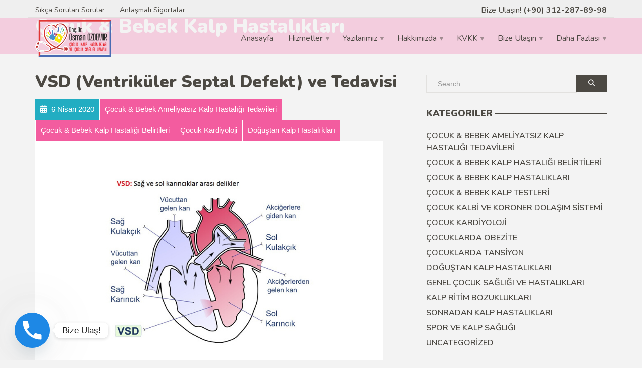

--- FILE ---
content_type: text/html; charset=UTF-8
request_url: https://drosmanozdemir.com/cocuk-kardiyoloji/cocuk-kalp-hastaliklari/
body_size: 19958
content:
<!doctype html>
<html class="no-js" lang="tr" prefix="og: https://ogp.me/ns#">
<head>
<meta charset="UTF-8">
<meta name="apple-mobile-web-app-capable" content="yes">
<meta name="viewport" content="width=device-width, initial-scale=1.0, maximum-scale=1.0, user-scalable=no">
<meta name="HandheldFriendly" content="true">
<meta name="apple-touch-fullscreen" content="yes">
<style>img:is([sizes="auto" i], [sizes^="auto," i]) {contain-intrinsic-size:3000px 1500px}</style>
<script type="text/javascript">function rgmkInitGoogleMaps(){window.rgmkGoogleMapsCallback=true;try{jQuery(document).trigger("rgmkGoogleMapsLoad")}catch(err){}}</script>
<!-- Rank Math&#039;a Göre Arama Motoru Optimizasyonu - https://rankmath.com/ -->
<title>Çocuk &amp; Bebek Kalp Hastalıkları - Doç Dr Osman Özdemir</title>
<meta name="robots" content="index, follow, max-snippet:-1, max-video-preview:-1, max-image-preview:large"/>
<link rel="canonical" href="https://drosmanozdemir.com/cocuk-kardiyoloji/cocuk-kalp-hastaliklari/"/>
<link rel="next" href="https://drosmanozdemir.com/cocuk-kardiyoloji/cocuk-kalp-hastaliklari/page/2/"/>
<meta property="og:locale" content="tr_TR"/>
<meta property="og:type" content="article"/>
<meta property="og:title" content="Çocuk &amp; Bebek Kalp Hastalıkları - Doç Dr Osman Özdemir"/>
<meta property="og:url" content="https://drosmanozdemir.com/cocuk-kardiyoloji/cocuk-kalp-hastaliklari/"/>
<meta property="og:site_name" content="Doç Dr Osman Özdemir"/>
<meta name="twitter:card" content="summary_large_image"/>
<meta name="twitter:title" content="Çocuk &amp; Bebek Kalp Hastalıkları - Doç Dr Osman Özdemir"/>
<meta name="twitter:label1" content="Yazılar"/>
<meta name="twitter:data1" content="12"/>
<script type="application/ld+json" class="rank-math-schema">{"@context":"https://schema.org","@graph":[{"@type":"Person","@id":"https://drosmanozdemir.com/#person","name":"Do\u00e7 Dr Osman \u00d6zdemir","url":"https://drosmanozdemir.com"},{"@type":"WebSite","@id":"https://drosmanozdemir.com/#website","url":"https://drosmanozdemir.com","name":"Do\u00e7 Dr Osman \u00d6zdemir","publisher":{"@id":"https://drosmanozdemir.com/#person"},"inLanguage":"tr"},{"@type":"BreadcrumbList","@id":"https://drosmanozdemir.com/cocuk-kardiyoloji/cocuk-kalp-hastaliklari/#breadcrumb","itemListElement":[{"@type":"ListItem","position":"1","item":{"@id":"https://drosmanozdemir.com","name":"Home"}},{"@type":"ListItem","position":"2","item":{"@id":"https://drosmanozdemir.com/cocuk-kardiyoloji/cocuk-kalp-hastaliklari/","name":"\u00c7ocuk &amp; Bebek Kalp Hastal\u0131klar\u0131"}}]},{"@type":"CollectionPage","@id":"https://drosmanozdemir.com/cocuk-kardiyoloji/cocuk-kalp-hastaliklari/#webpage","url":"https://drosmanozdemir.com/cocuk-kardiyoloji/cocuk-kalp-hastaliklari/","name":"\u00c7ocuk &amp; Bebek Kalp Hastal\u0131klar\u0131 - Do\u00e7 Dr Osman \u00d6zdemir","isPartOf":{"@id":"https://drosmanozdemir.com/#website"},"inLanguage":"tr","breadcrumb":{"@id":"https://drosmanozdemir.com/cocuk-kardiyoloji/cocuk-kalp-hastaliklari/#breadcrumb"}}]}</script>
<!-- /Rank Math WordPress SEO eklentisi -->
<link rel='dns-prefetch' href='//fonts.googleapis.com'/>
<link rel='preconnect' href='https://fonts.gstatic.com' crossorigin />
<link rel="alternate" type="application/rss+xml" title="Doç Dr Osman Özdemir &raquo; akışı" href="https://drosmanozdemir.com/feed/"/>
<link rel="alternate" type="application/rss+xml" title="Doç Dr Osman Özdemir &raquo; yorum akışı" href="https://drosmanozdemir.com/comments/feed/"/>
<link rel="alternate" type="application/rss+xml" title="Doç Dr Osman Özdemir &raquo; Çocuk &amp; Bebek Kalp Hastalıkları kategori akışı" href="https://drosmanozdemir.com/cocuk-kardiyoloji/cocuk-kalp-hastaliklari/feed/"/>
<!-- This site uses the Google Analytics by MonsterInsights plugin v9.6.1 - Using Analytics tracking - https://www.monsterinsights.com/ -->
<script src="//www.googletagmanager.com/gtag/js?id=G-5VMHCF7WCT" data-cfasync="false" data-wpfc-render="false" type="text/javascript" async></script>
<script data-cfasync="false" data-wpfc-render="false" type="text/javascript">var mi_version='9.6.1';var mi_track_user=true;var mi_no_track_reason='';var MonsterInsightsDefaultLocations={"page_location":"https:\/\/drosmanozdemir.com\/cocuk-kardiyoloji\/cocuk-kalp-hastaliklari\/"};if(typeof MonsterInsightsPrivacyGuardFilter==='function'){var MonsterInsightsLocations=(typeof MonsterInsightsExcludeQuery==='object')?MonsterInsightsPrivacyGuardFilter(MonsterInsightsExcludeQuery):MonsterInsightsPrivacyGuardFilter(MonsterInsightsDefaultLocations);}else{var MonsterInsightsLocations=(typeof MonsterInsightsExcludeQuery==='object')?MonsterInsightsExcludeQuery:MonsterInsightsDefaultLocations;}var disableStrs=['ga-disable-G-5VMHCF7WCT',];function __gtagTrackerIsOptedOut(){for(var index=0;index<disableStrs.length;index++){if(document.cookie.indexOf(disableStrs[index]+'=true')>-1){return true;}}return false;}if(__gtagTrackerIsOptedOut()){for(var index=0;index<disableStrs.length;index++){window[disableStrs[index]]=true;}}function __gtagTrackerOptout(){for(var index=0;index<disableStrs.length;index++){document.cookie=disableStrs[index]+'=true; expires=Thu, 31 Dec 2099 23:59:59 UTC; path=/';window[disableStrs[index]]=true;}}if('undefined'===typeof gaOptout){function gaOptout(){__gtagTrackerOptout();}}window.dataLayer=window.dataLayer||[];window.MonsterInsightsDualTracker={helpers:{},trackers:{},};if(mi_track_user){function __gtagDataLayer(){dataLayer.push(arguments);}function __gtagTracker(type,name,parameters){if(!parameters){parameters={};}if(parameters.send_to){__gtagDataLayer.apply(null,arguments);return;}if(type==='event'){parameters.send_to=monsterinsights_frontend.v4_id;var hookName=name;if(typeof parameters['event_category']!=='undefined'){hookName=parameters['event_category']+':'+name;}if(typeof MonsterInsightsDualTracker.trackers[hookName]!=='undefined'){MonsterInsightsDualTracker.trackers[hookName](parameters);}else{__gtagDataLayer('event',name,parameters);}}else{__gtagDataLayer.apply(null,arguments);}}__gtagTracker('js',new Date());__gtagTracker('set',{'developer_id.dZGIzZG':true,});if(MonsterInsightsLocations.page_location){__gtagTracker('set',MonsterInsightsLocations);}__gtagTracker('config','G-5VMHCF7WCT',{"allow_anchor":"true","forceSSL":"true","anonymize_ip":"true","page_path":location.pathname+location.search+location.hash});window.gtag=__gtagTracker;(function(){var noopfn=function(){return null;};var newtracker=function(){return new Tracker();};var Tracker=function(){return null;};var p=Tracker.prototype;p.get=noopfn;p.set=noopfn;p.send=function(){var args=Array.prototype.slice.call(arguments);args.unshift('send');__gaTracker.apply(null,args);};var __gaTracker=function(){var len=arguments.length;if(len===0){return;}var f=arguments[len-1];if(typeof f!=='object'||f===null||typeof f.hitCallback!=='function'){if('send'===arguments[0]){var hitConverted,hitObject=false,action;if('event'===arguments[1]){if('undefined'!==typeof arguments[3]){hitObject={'eventAction':arguments[3],'eventCategory':arguments[2],'eventLabel':arguments[4],'value':arguments[5]?arguments[5]:1,}}}if('pageview'===arguments[1]){if('undefined'!==typeof arguments[2]){hitObject={'eventAction':'page_view','page_path':arguments[2],}}}if(typeof arguments[2]==='object'){hitObject=arguments[2];}if(typeof arguments[5]==='object'){Object.assign(hitObject,arguments[5]);}if('undefined'!==typeof arguments[1].hitType){hitObject=arguments[1];if('pageview'===hitObject.hitType){hitObject.eventAction='page_view';}}if(hitObject){action='timing'===arguments[1].hitType?'timing_complete':hitObject.eventAction;hitConverted=mapArgs(hitObject);__gtagTracker('event',action,hitConverted);}}return;}function mapArgs(args){var arg,hit={};var gaMap={'eventCategory':'event_category','eventAction':'event_action','eventLabel':'event_label','eventValue':'event_value','nonInteraction':'non_interaction','timingCategory':'event_category','timingVar':'name','timingValue':'value','timingLabel':'event_label','page':'page_path','location':'page_location','title':'page_title','referrer':'page_referrer',};for(arg in args){if(!(!args.hasOwnProperty(arg)||!gaMap.hasOwnProperty(arg))){hit[gaMap[arg]]=args[arg];}else{hit[arg]=args[arg];}}return hit;}try{f.hitCallback();}catch(ex){}};__gaTracker.create=newtracker;__gaTracker.getByName=newtracker;__gaTracker.getAll=function(){return[];};__gaTracker.remove=noopfn;__gaTracker.loaded=true;window['__gaTracker']=__gaTracker;})();}else{console.log("");(function(){function __gtagTracker(){return null;}window['__gtagTracker']=__gtagTracker;window['gtag']=__gtagTracker;})();}</script>
<!-- / Google Analytics by MonsterInsights -->
<script type="text/javascript">//<![CDATA[
window._wpemojiSettings={"baseUrl":"https:\/\/s.w.org\/images\/core\/emoji\/16.0.1\/72x72\/","ext":".png","svgUrl":"https:\/\/s.w.org\/images\/core\/emoji\/16.0.1\/svg\/","svgExt":".svg","source":{"concatemoji":"https:\/\/drosmanozdemir.com\/wp-includes\/js\/wp-emoji-release.min.js?ver=6.8.2"}};!function(s,n){var o,i,e;function c(e){try{var t={supportTests:e,timestamp:(new Date).valueOf()};sessionStorage.setItem(o,JSON.stringify(t))}catch(e){}}function p(e,t,n){e.clearRect(0,0,e.canvas.width,e.canvas.height),e.fillText(t,0,0);var t=new Uint32Array(e.getImageData(0,0,e.canvas.width,e.canvas.height).data),a=(e.clearRect(0,0,e.canvas.width,e.canvas.height),e.fillText(n,0,0),new Uint32Array(e.getImageData(0,0,e.canvas.width,e.canvas.height).data));return t.every(function(e,t){return e===a[t]})}function u(e,t){e.clearRect(0,0,e.canvas.width,e.canvas.height),e.fillText(t,0,0);for(var n=e.getImageData(16,16,1,1),a=0;a<n.data.length;a++)if(0!==n.data[a])return!1;return!0}function f(e,t,n,a){switch(t){case"flag":return n(e,"\ud83c\udff3\ufe0f\u200d\u26a7\ufe0f","\ud83c\udff3\ufe0f\u200b\u26a7\ufe0f")?!1:!n(e,"\ud83c\udde8\ud83c\uddf6","\ud83c\udde8\u200b\ud83c\uddf6")&&!n(e,"\ud83c\udff4\udb40\udc67\udb40\udc62\udb40\udc65\udb40\udc6e\udb40\udc67\udb40\udc7f","\ud83c\udff4\u200b\udb40\udc67\u200b\udb40\udc62\u200b\udb40\udc65\u200b\udb40\udc6e\u200b\udb40\udc67\u200b\udb40\udc7f");case"emoji":return!a(e,"\ud83e\udedf")}return!1}function g(e,t,n,a){var r="undefined"!=typeof WorkerGlobalScope&&self instanceof WorkerGlobalScope?new OffscreenCanvas(300,150):s.createElement("canvas"),o=r.getContext("2d",{willReadFrequently:!0}),i=(o.textBaseline="top",o.font="600 32px Arial",{});return e.forEach(function(e){i[e]=t(o,e,n,a)}),i}function t(e){var t=s.createElement("script");t.src=e,t.defer=!0,s.head.appendChild(t)}"undefined"!=typeof Promise&&(o="wpEmojiSettingsSupports",i=["flag","emoji"],n.supports={everything:!0,everythingExceptFlag:!0},e=new Promise(function(e){s.addEventListener("DOMContentLoaded",e,{once:!0})}),new Promise(function(t){var n=function(){try{var e=JSON.parse(sessionStorage.getItem(o));if("object"==typeof e&&"number"==typeof e.timestamp&&(new Date).valueOf()<e.timestamp+604800&&"object"==typeof e.supportTests)return e.supportTests}catch(e){}return null}();if(!n){if("undefined"!=typeof Worker&&"undefined"!=typeof OffscreenCanvas&&"undefined"!=typeof URL&&URL.createObjectURL&&"undefined"!=typeof Blob)try{var e="postMessage("+g.toString()+"("+[JSON.stringify(i),f.toString(),p.toString(),u.toString()].join(",")+"));",a=new Blob([e],{type:"text/javascript"}),r=new Worker(URL.createObjectURL(a),{name:"wpTestEmojiSupports"});return void(r.onmessage=function(e){c(n=e.data),r.terminate(),t(n)})}catch(e){}c(n=g(i,f,p,u))}t(n)}).then(function(e){for(var t in e)n.supports[t]=e[t],n.supports.everything=n.supports.everything&&n.supports[t],"flag"!==t&&(n.supports.everythingExceptFlag=n.supports.everythingExceptFlag&&n.supports[t]);n.supports.everythingExceptFlag=n.supports.everythingExceptFlag&&!n.supports.flag,n.DOMReady=!1,n.readyCallback=function(){n.DOMReady=!0}}).then(function(){return e}).then(function(){var e;n.supports.everything||(n.readyCallback(),(e=n.source||{}).concatemoji?t(e.concatemoji):e.wpemoji&&e.twemoji&&(t(e.twemoji),t(e.wpemoji)))}))}((window,document),window._wpemojiSettings);
//]]></script>
<style id='wp-emoji-styles-inline-css' type='text/css'>img.wp-smiley,img.emoji{display:inline!important;border:none!important;box-shadow:none!important;height:1em!important;width:1em!important;margin:0 .07em!important;vertical-align:-.1em!important;background:none!important;padding:0!important}</style>
<!-- <link rel='stylesheet' id='wp-block-library-css' href='https://drosmanozdemir.com/wp-includes/css/dist/block-library/style.min.css?ver=6.8.2' type='text/css' media='all' /> -->
<link rel="stylesheet" type="text/css" href="//drosmanozdemir.com/wp-content/cache/wpfc-minified/1zx43bs9/dmrz8.css" media="all"/>
<style id='classic-theme-styles-inline-css' type='text/css'>.wp-block-button__link{color:#fff;background-color:#32373c;border-radius:9999px;box-shadow:none;text-decoration:none;padding:calc(.667em + 2px) calc(1.333em + 2px);font-size:1.125em}.wp-block-file__button{background:#32373c;color:#fff;text-decoration:none}</style>
<style id='global-styles-inline-css' type='text/css'>:root{--wp--preset--aspect-ratio--square:1;--wp--preset--aspect-ratio--4-3: 4/3;--wp--preset--aspect-ratio--3-4: 3/4;--wp--preset--aspect-ratio--3-2: 3/2;--wp--preset--aspect-ratio--2-3: 2/3;--wp--preset--aspect-ratio--16-9: 16/9;--wp--preset--aspect-ratio--9-16: 9/16;--wp--preset--color--black:#000;--wp--preset--color--cyan-bluish-gray:#abb8c3;--wp--preset--color--white:#fff;--wp--preset--color--pale-pink:#f78da7;--wp--preset--color--vivid-red:#cf2e2e;--wp--preset--color--luminous-vivid-orange:#ff6900;--wp--preset--color--luminous-vivid-amber:#fcb900;--wp--preset--color--light-green-cyan:#7bdcb5;--wp--preset--color--vivid-green-cyan:#00d084;--wp--preset--color--pale-cyan-blue:#8ed1fc;--wp--preset--color--vivid-cyan-blue:#0693e3;--wp--preset--color--vivid-purple:#9b51e0;--wp--preset--gradient--vivid-cyan-blue-to-vivid-purple:linear-gradient(135deg,rgba(6,147,227,1) 0%,#9b51e0 100%);--wp--preset--gradient--light-green-cyan-to-vivid-green-cyan:linear-gradient(135deg,#7adcb4 0%,#00d082 100%);--wp--preset--gradient--luminous-vivid-amber-to-luminous-vivid-orange:linear-gradient(135deg,rgba(252,185,0,1) 0%,rgba(255,105,0,1) 100%);--wp--preset--gradient--luminous-vivid-orange-to-vivid-red:linear-gradient(135deg,rgba(255,105,0,1) 0%,#cf2e2e 100%);--wp--preset--gradient--very-light-gray-to-cyan-bluish-gray:linear-gradient(135deg,#eee 0%,#a9b8c3 100%);--wp--preset--gradient--cool-to-warm-spectrum:linear-gradient(135deg,#4aeadc 0%,#9778d1 20%,#cf2aba 40%,#ee2c82 60%,#fb6962 80%,#fef84c 100%);--wp--preset--gradient--blush-light-purple:linear-gradient(135deg,#ffceec 0%,#9896f0 100%);--wp--preset--gradient--blush-bordeaux:linear-gradient(135deg,#fecda5 0%,#fe2d2d 50%,#6b003e 100%);--wp--preset--gradient--luminous-dusk:linear-gradient(135deg,#ffcb70 0%,#c751c0 50%,#4158d0 100%);--wp--preset--gradient--pale-ocean:linear-gradient(135deg,#fff5cb 0%,#b6e3d4 50%,#33a7b5 100%);--wp--preset--gradient--electric-grass:linear-gradient(135deg,#caf880 0%,#71ce7e 100%);--wp--preset--gradient--midnight:linear-gradient(135deg,#020381 0%,#2874fc 100%);--wp--preset--font-size--small:13px;--wp--preset--font-size--medium:20px;--wp--preset--font-size--large:36px;--wp--preset--font-size--x-large:42px;--wp--preset--spacing--20:.44rem;--wp--preset--spacing--30:.67rem;--wp--preset--spacing--40:1rem;--wp--preset--spacing--50:1.5rem;--wp--preset--spacing--60:2.25rem;--wp--preset--spacing--70:3.38rem;--wp--preset--spacing--80:5.06rem;--wp--preset--shadow--natural:6px 6px 9px rgba(0,0,0,.2);--wp--preset--shadow--deep:12px 12px 50px rgba(0,0,0,.4);--wp--preset--shadow--sharp:6px 6px 0 rgba(0,0,0,.2);--wp--preset--shadow--outlined:6px 6px 0 -3px rgba(255,255,255,1) , 6px 6px rgba(0,0,0,1);--wp--preset--shadow--crisp:6px 6px 0 rgba(0,0,0,1)}:where(.is-layout-flex){gap:.5em}:where(.is-layout-grid){gap:.5em}body .is-layout-flex{display:flex}.is-layout-flex{flex-wrap:wrap;align-items:center}.is-layout-flex > :is(*, div){margin:0}body .is-layout-grid{display:grid}.is-layout-grid > :is(*, div){margin:0}:where(.wp-block-columns.is-layout-flex){gap:2em}:where(.wp-block-columns.is-layout-grid){gap:2em}:where(.wp-block-post-template.is-layout-flex){gap:1.25em}:where(.wp-block-post-template.is-layout-grid){gap:1.25em}.has-black-color{color:var(--wp--preset--color--black)!important}.has-cyan-bluish-gray-color{color:var(--wp--preset--color--cyan-bluish-gray)!important}.has-white-color{color:var(--wp--preset--color--white)!important}.has-pale-pink-color{color:var(--wp--preset--color--pale-pink)!important}.has-vivid-red-color{color:var(--wp--preset--color--vivid-red)!important}.has-luminous-vivid-orange-color{color:var(--wp--preset--color--luminous-vivid-orange)!important}.has-luminous-vivid-amber-color{color:var(--wp--preset--color--luminous-vivid-amber)!important}.has-light-green-cyan-color{color:var(--wp--preset--color--light-green-cyan)!important}.has-vivid-green-cyan-color{color:var(--wp--preset--color--vivid-green-cyan)!important}.has-pale-cyan-blue-color{color:var(--wp--preset--color--pale-cyan-blue)!important}.has-vivid-cyan-blue-color{color:var(--wp--preset--color--vivid-cyan-blue)!important}.has-vivid-purple-color{color:var(--wp--preset--color--vivid-purple)!important}.has-black-background-color{background-color:var(--wp--preset--color--black)!important}.has-cyan-bluish-gray-background-color{background-color:var(--wp--preset--color--cyan-bluish-gray)!important}.has-white-background-color{background-color:var(--wp--preset--color--white)!important}.has-pale-pink-background-color{background-color:var(--wp--preset--color--pale-pink)!important}.has-vivid-red-background-color{background-color:var(--wp--preset--color--vivid-red)!important}.has-luminous-vivid-orange-background-color{background-color:var(--wp--preset--color--luminous-vivid-orange)!important}.has-luminous-vivid-amber-background-color{background-color:var(--wp--preset--color--luminous-vivid-amber)!important}.has-light-green-cyan-background-color{background-color:var(--wp--preset--color--light-green-cyan)!important}.has-vivid-green-cyan-background-color{background-color:var(--wp--preset--color--vivid-green-cyan)!important}.has-pale-cyan-blue-background-color{background-color:var(--wp--preset--color--pale-cyan-blue)!important}.has-vivid-cyan-blue-background-color{background-color:var(--wp--preset--color--vivid-cyan-blue)!important}.has-vivid-purple-background-color{background-color:var(--wp--preset--color--vivid-purple)!important}.has-black-border-color{border-color:var(--wp--preset--color--black)!important}.has-cyan-bluish-gray-border-color{border-color:var(--wp--preset--color--cyan-bluish-gray)!important}.has-white-border-color{border-color:var(--wp--preset--color--white)!important}.has-pale-pink-border-color{border-color:var(--wp--preset--color--pale-pink)!important}.has-vivid-red-border-color{border-color:var(--wp--preset--color--vivid-red)!important}.has-luminous-vivid-orange-border-color{border-color:var(--wp--preset--color--luminous-vivid-orange)!important}.has-luminous-vivid-amber-border-color{border-color:var(--wp--preset--color--luminous-vivid-amber)!important}.has-light-green-cyan-border-color{border-color:var(--wp--preset--color--light-green-cyan)!important}.has-vivid-green-cyan-border-color{border-color:var(--wp--preset--color--vivid-green-cyan)!important}.has-pale-cyan-blue-border-color{border-color:var(--wp--preset--color--pale-cyan-blue)!important}.has-vivid-cyan-blue-border-color{border-color:var(--wp--preset--color--vivid-cyan-blue)!important}.has-vivid-purple-border-color{border-color:var(--wp--preset--color--vivid-purple)!important}.has-vivid-cyan-blue-to-vivid-purple-gradient-background{background:var(--wp--preset--gradient--vivid-cyan-blue-to-vivid-purple)!important}.has-light-green-cyan-to-vivid-green-cyan-gradient-background{background:var(--wp--preset--gradient--light-green-cyan-to-vivid-green-cyan)!important}.has-luminous-vivid-amber-to-luminous-vivid-orange-gradient-background{background:var(--wp--preset--gradient--luminous-vivid-amber-to-luminous-vivid-orange)!important}.has-luminous-vivid-orange-to-vivid-red-gradient-background{background:var(--wp--preset--gradient--luminous-vivid-orange-to-vivid-red)!important}.has-very-light-gray-to-cyan-bluish-gray-gradient-background{background:var(--wp--preset--gradient--very-light-gray-to-cyan-bluish-gray)!important}.has-cool-to-warm-spectrum-gradient-background{background:var(--wp--preset--gradient--cool-to-warm-spectrum)!important}.has-blush-light-purple-gradient-background{background:var(--wp--preset--gradient--blush-light-purple)!important}.has-blush-bordeaux-gradient-background{background:var(--wp--preset--gradient--blush-bordeaux)!important}.has-luminous-dusk-gradient-background{background:var(--wp--preset--gradient--luminous-dusk)!important}.has-pale-ocean-gradient-background{background:var(--wp--preset--gradient--pale-ocean)!important}.has-electric-grass-gradient-background{background:var(--wp--preset--gradient--electric-grass)!important}.has-midnight-gradient-background{background:var(--wp--preset--gradient--midnight)!important}.has-small-font-size{font-size:var(--wp--preset--font-size--small)!important}.has-medium-font-size{font-size:var(--wp--preset--font-size--medium)!important}.has-large-font-size{font-size:var(--wp--preset--font-size--large)!important}.has-x-large-font-size{font-size:var(--wp--preset--font-size--x-large)!important}:where(.wp-block-post-template.is-layout-flex){gap:1.25em}:where(.wp-block-post-template.is-layout-grid){gap:1.25em}:where(.wp-block-columns.is-layout-flex){gap:2em}:where(.wp-block-columns.is-layout-grid){gap:2em}:root :where(.wp-block-pullquote){font-size:1.5em;line-height:1.6}</style>
<!-- <link rel='stylesheet' id='contact-form-7-css' href='https://drosmanozdemir.com/wp-content/plugins/contact-form-7/includes/css/styles.css?ver=6.1' type='text/css' media='all' /> -->
<!-- <link rel='stylesheet' id='redux-extendify-styles-css' href='https://drosmanozdemir.com/wp-content/plugins/plethora-featureslib/libs/ReduxFramework/ReduxCore/assets/css/extendify-utilities.css?ver=4.4.11' type='text/css' media='all' /> -->
<!-- <link rel='stylesheet' id='chaty-front-css-css' href='https://drosmanozdemir.com/wp-content/plugins/chaty/css/chaty-front.min.css?ver=3.4.51670957312' type='text/css' media='all' /> -->
<!-- <link rel='stylesheet' id='plethora-icons-css' href='https://drosmanozdemir.com/wp-content/uploads/plethora/plethora_icons.css?uniqeid=662ed0ca5719f&#038;ver=6.8.2' type='text/css' media='all' /> -->
<!-- <link rel='stylesheet' id='font-awesome-css' href='https://drosmanozdemir.com/wp-content/themes/healthflex/assets/fonts/font-awesome/css/all.min.css?ver=6.8.2' type='text/css' media='all' /> -->
<!-- <link rel='stylesheet' id='font-awesome-shims-css' href='https://drosmanozdemir.com/wp-content/themes/healthflex/assets/fonts/font-awesome/css/v4-shims.min.css?ver=6.8.2' type='text/css' media='all' /> -->
<!-- <link rel='stylesheet' id='animate-css' href='https://drosmanozdemir.com/wp-content/themes/healthflex/includes/core/assets/css/libs/animate/animate.min.css?ver=6.8.2' type='text/css' media='all' /> -->
<!-- <link rel='stylesheet' id='plethora-dynamic-style-css' href='https://drosmanozdemir.com/wp-content/uploads/plethora/style.min.css?ver=1734030562' type='text/css' media='all' /> -->
<!-- <link rel='stylesheet' id='plethora-style-css' href='https://drosmanozdemir.com/wp-content/themes/healthflex/style.css?ver=6.8.2' type='text/css' media='all' /> -->
<link rel="stylesheet" type="text/css" href="//drosmanozdemir.com/wp-content/cache/wpfc-minified/lpp7nwpg/dmrz8.css" media="all"/>
<link rel="preload" as="style" href="https://fonts.googleapis.com/css?family=Nunito:200,300,400,500,600,700,800,900,200italic,300italic,400italic,500italic,600italic,700italic,800italic,900italic&#038;subset=latin&#038;display=swap&#038;ver=6.8.2"/><link rel="stylesheet" href="https://fonts.googleapis.com/css?family=Nunito:200,300,400,500,600,700,800,900,200italic,300italic,400italic,500italic,600italic,700italic,800italic,900italic&#038;subset=latin&#038;display=swap&#038;ver=6.8.2" media="print" onload="this.media='all'"><noscript><link rel="stylesheet" href="https://fonts.googleapis.com/css?family=Nunito:200,300,400,500,600,700,800,900,200italic,300italic,400italic,500italic,600italic,700italic,800italic,900italic&#038;subset=latin&#038;display=swap&#038;ver=6.8.2"/></noscript><script src='//drosmanozdemir.com/wp-content/cache/wpfc-minified/1fw5uq54/dmrz8.js' type="text/javascript"></script>
<!-- <script type="text/javascript" src="https://drosmanozdemir.com/wp-content/plugins/google-analytics-for-wordpress/assets/js/frontend-gtag.min.js?ver=9.6.1" id="monsterinsights-frontend-script-js" async="async" data-wp-strategy="async"></script> -->
<script data-cfasync="false" data-wpfc-render="false" type="text/javascript" id='monsterinsights-frontend-script-js-extra'>//<![CDATA[
var monsterinsights_frontend={"js_events_tracking":"true","download_extensions":"doc,pdf,ppt,zip,xls,docx,pptx,xlsx","inbound_paths":"[]","home_url":"https:\/\/drosmanozdemir.com","hash_tracking":"true","v4_id":"G-5VMHCF7WCT"};
//]]></script>
<script src='//drosmanozdemir.com/wp-content/cache/wpfc-minified/e4sj77nd/dmrz8.js' type="text/javascript"></script>
<!-- <script type="text/javascript" src="https://drosmanozdemir.com/wp-includes/js/jquery/jquery.min.js?ver=3.7.1" id="jquery-core-js"></script> -->
<!-- <script type="text/javascript" src="https://drosmanozdemir.com/wp-includes/js/jquery/jquery-migrate.min.js?ver=3.4.1" id="jquery-migrate-js"></script> -->
<!-- <script type="text/javascript" src="https://drosmanozdemir.com/wp-content/themes/healthflex/includes/core/assets/js/libs/modernizr/modernizr.custom.48287.js?ver=6.8.2" id="plethora-modernizr-js"></script> -->
<script></script><link rel="https://api.w.org/" href="https://drosmanozdemir.com/wp-json/"/><link rel="alternate" title="JSON" type="application/json" href="https://drosmanozdemir.com/wp-json/wp/v2/categories/10"/><link rel="EditURI" type="application/rsd+xml" title="RSD" href="https://drosmanozdemir.com/xmlrpc.php?rsd"/>
<meta name="generator" content="WordPress 6.8.2"/>
<!-- Meta Pixel Code -->
<script type='text/javascript'>!function(f,b,e,v,n,t,s){if(f.fbq)return;n=f.fbq=function(){n.callMethod?n.callMethod.apply(n,arguments):n.queue.push(arguments)};if(!f._fbq)f._fbq=n;n.push=n;n.loaded=!0;n.version='2.0';n.queue=[];t=b.createElement(e);t.async=!0;t.src=v;s=b.getElementsByTagName(e)[0];s.parentNode.insertBefore(t,s)}(window,document,'script','https://connect.facebook.net/en_US/fbevents.js?v=next');</script>
<!-- End Meta Pixel Code -->
<script type='text/javascript'>var url=window.location.origin+'?ob=open-bridge';fbq('set','openbridge','1061384550707389',url);fbq('init','1061384550707389',{},{"agent":"wordpress-6.8.2-4.1.4"})</script><script type='text/javascript'>fbq('track','PageView',[]);</script><meta name="generator" content="Redux 4.4.11"/><meta name="generator" content="Powered by WPBakery Page Builder - drag and drop page builder for WordPress."/>
<style type="text/css">.broken_link,a.broken_link{text-decoration:line-through}</style><style type="text/css">.removed_link, a.removed_link {
text-decoration: line-through;
}</style><link rel="icon" href="https://drosmanozdemir.com/wp-content/uploads/2017/12/cropped-Osman-Özdemir1-32x32.png" sizes="32x32"/>
<link rel="icon" href="https://drosmanozdemir.com/wp-content/uploads/2017/12/cropped-Osman-Özdemir1-192x192.png" sizes="192x192"/>
<link rel="apple-touch-icon" href="https://drosmanozdemir.com/wp-content/uploads/2017/12/cropped-Osman-Özdemir1-180x180.png"/>
<meta name="msapplication-TileImage" content="https://drosmanozdemir.com/wp-content/uploads/2017/12/cropped-Osman-Özdemir1-270x270.png"/>
<noscript><style> .wpb_animate_when_almost_visible { opacity: 1; }</style></noscript>			<!-- USER DEFINED IN-LINE CSS -->
<style>
.menu_container ul.main_menu li a, .top_menu_container ul.main_menu li a, .menu_container ul.top_menu li a, .top_menu_container ul.top_menu li a {  text-transform: none; font-weight: 400; }
.teaser_box .figure > i, .teaser_box .figure > a i { line-height: 1em; }
.menu_container ul.main_menu li.btn.btn-sm > a, .menu li.btn.btn-sm > a {  font-size: 100%; }
.menu_container ul.main_menu li.btn.btn-sm.active > a {  color: #ffffff; }			</style></head>
<body class="archive category category-cocuk-kalp-hastaliklari category-10 wp-theme-healthflex wpb-js-composer js-comp-ver-7.5 vc_responsive sticky_header transparent_header ">
<div class="overflow_wrapper">
<div class="header transparent"><div class="topbar vcenter ">
<div class="container">
<div class="row">
<div class="col-md-6 col-sm-6 hidden-xs hidden-sm text-left">
<div class="top_menu_container">
<ul id="menu-topmenu" class="top_menu hover_menu"><li id="menu-item-199" class="menu-item menu-item-type-post_type menu-item-object-page menu-item-199"><a title="Sıkça Sorulan Sorular" href="https://drosmanozdemir.com/sikca-sorulan-sorular/">Sıkça Sorulan Sorular</a></li>
<li id="menu-item-200" class="menu-item menu-item-type-post_type menu-item-object-page menu-item-200"><a title="Anlaşmalı Sigortalar" href="https://drosmanozdemir.com/anlasmali-sigortalar/">Anlaşmalı Sigortalar</a></li>
</ul>          </div>
</div>
<div class="col-md-6 col-sm-6 hidden-xs hidden-sm text-right">
<i class=""></i> Bize Ulaşın! <strong>(+90) 312-287-89-98</strong>             </div>
</div><!-- row -->
</div><!-- container -->
</div><!-- .topbar -->
<div class="mainbar  color">
<div class="container">
<div class="logo">
<a href="https://drosmanozdemir.com" class="brand">
<img src="https://drosmanozdemir.com/wp-content/uploads/2021/01/Dr.-Osman-Ozdemir-Logo.png" alt="HealthFlex">
</a>
</div>                   <div class="menu_container"><span class="close_menu">&times;</span>
<ul id="menu-ana-menu" class="main_menu hover_menu"><li id="menu-item-178" class="menu-item menu-item-type-post_type menu-item-object-page menu-item-home menu-item-178"><a title="Anasayfa" href="https://drosmanozdemir.com/">Anasayfa</a></li>
<li id="menu-item-180" class="menu-item menu-item-type-post_type menu-item-object-page current-menu-ancestor current_page_ancestor menu-item-has-children menu-item-180 lihasdropdown"><a title="Hizmetler" href="https://drosmanozdemir.com/hizmetlerimiz/">Hizmetler  </a>
<ul role="menu" class=" menu-dropdown">
<li id="menu-item-926" class="menu-item menu-item-type-post_type menu-item-object-page menu-item-926"><a title="Sıkça Sorulan Sorular" href="https://drosmanozdemir.com/sikca-sorulan-sorular/">Sıkça Sorulan Sorular</a></li>
<li id="menu-item-307" class="menu-item menu-item-type-taxonomy menu-item-object-category current-category-ancestor current-menu-ancestor current-menu-parent current-category-parent menu-item-has-children menu-item-307 sublihasdropdown"><a title="Çocuk Kardiyoloji" href="https://drosmanozdemir.com/cocuk-kardiyoloji/">Çocuk Kardiyoloji</a>
<ul role="menu" class=" menu-dropdown">
<li id="menu-item-309" class="menu-item menu-item-type-taxonomy menu-item-object-category current-menu-item menu-item-309 active"><a title="Çocuk Kalp Hastalıkları" href="https://drosmanozdemir.com/cocuk-kardiyoloji/cocuk-kalp-hastaliklari/">Çocuk Kalp Hastalıkları</a></li>
<li id="menu-item-366" class="menu-item menu-item-type-taxonomy menu-item-object-category menu-item-366"><a title="Çocuk Kalp Hastalığı Belirtileri" href="https://drosmanozdemir.com/cocuk-kardiyoloji/cocuk-bebek-kalp-hastaligi-belirtileri/">Çocuk Kalp Hastalığı Belirtileri</a></li>
<li id="menu-item-310" class="menu-item menu-item-type-taxonomy menu-item-object-category menu-item-310"><a title="Çocuk Kalp Testleri" href="https://drosmanozdemir.com/cocuk-kardiyoloji/cocuk-kalp-testleri/">Çocuk Kalp Testleri</a></li>
<li id="menu-item-308" class="menu-item menu-item-type-taxonomy menu-item-object-category menu-item-308"><a title="Çocuk Kalp Tedavileri" href="https://drosmanozdemir.com/cocuk-kardiyoloji/ameliyatsiz-tedavi-yontemleri/">Çocuk Kalp Tedavileri</a></li>
</ul>
</li>
<li id="menu-item-305" class="menu-item menu-item-type-post_type menu-item-object-page menu-item-305"><a title="Çocuk Sağlığı ve Hastalıkları" href="https://drosmanozdemir.com/cocuk-sagligi-ve-hastaliklari/">Çocuk Sağlığı ve Hastalıkları</a></li>
</ul>
</li>
<li id="menu-item-181" class="menu-item menu-item-type-post_type menu-item-object-page current_page_parent current-menu-ancestor current-menu-parent current_page_ancestor menu-item-has-children menu-item-181 lihasdropdown"><a title="Yazılarımız" href="https://drosmanozdemir.com/blog/">Yazılarımız  </a>
<ul role="menu" class=" menu-dropdown">
<li id="menu-item-428" class="menu-item menu-item-type-taxonomy menu-item-object-category menu-item-has-children menu-item-428 sublihasdropdown"><a title="Çocuk Kalbi" href="https://drosmanozdemir.com/cocuk-kardiyoloji/cocuk-kalbi-ve-koroner-dolasim-sistemi/">Çocuk Kalbi</a>
<ul role="menu" class=" menu-dropdown">
<li id="menu-item-487" class="menu-item menu-item-type-post_type menu-item-object-post menu-item-487"><a title="Kalbin Yapısı ve Çalışması" href="https://drosmanozdemir.com/kalbin-yapisi-ve-calismasi/">Kalbin Yapısı ve Çalışması</a></li>
<li id="menu-item-495" class="menu-item menu-item-type-post_type menu-item-object-post menu-item-495"><a title="Koroner Dolaşım Sistemi" href="https://drosmanozdemir.com/koroner-arter-dolasim-sistemi/">Koroner Dolaşım Sistemi</a></li>
</ul>
</li>
<li id="menu-item-358" class="menu-item menu-item-type-taxonomy menu-item-object-category current-menu-item menu-item-has-children menu-item-358 sublihasdropdown active"><a title="Çocuk Kalp Hastalıkları" href="https://drosmanozdemir.com/cocuk-kardiyoloji/cocuk-kalp-hastaliklari/">Çocuk Kalp Hastalıkları</a>
<ul role="menu" class=" menu-dropdown">
<li id="menu-item-365" class="menu-item menu-item-type-post_type menu-item-object-post menu-item-365"><a title="1 Çocuk Kalp Hastalığı Türleri" href="https://drosmanozdemir.com/cocuk-kalp-hastaliklari/">1 Çocuk Kalp Hastalığı Türleri</a></li>
<li id="menu-item-361" class="menu-item menu-item-type-post_type menu-item-object-post menu-item-361"><a title="A-Doğuştan Kalp Hastalıkları" href="https://drosmanozdemir.com/dogustan-kalp-hastaligi/">A-Doğuştan Kalp Hastalıkları</a></li>
<li id="menu-item-814" class="menu-item menu-item-type-post_type menu-item-object-post menu-item-814"><a title="A1-Kalp Delikliği" href="https://drosmanozdemir.com/kalp-delikligi/">A1-Kalp Delikliği</a></li>
<li id="menu-item-714" class="menu-item menu-item-type-post_type menu-item-object-post menu-item-714"><a title="B-Sonradan Kalp Hastalıkları" href="https://drosmanozdemir.com/sonradan-olusan-kalp-hastaliklari/">B-Sonradan Kalp Hastalıkları</a></li>
<li id="menu-item-362" class="menu-item menu-item-type-post_type menu-item-object-post menu-item-362"><a title="B1-Akut Romatizmal Ateş" href="https://drosmanozdemir.com/akut-romatizmal-ates/">B1-Akut Romatizmal Ateş</a></li>
<li id="menu-item-830" class="menu-item menu-item-type-post_type menu-item-object-post menu-item-830"><a title="B2-Kalp Romatizması" href="https://drosmanozdemir.com/kalp-romatizmasi/">B2-Kalp Romatizması</a></li>
<li id="menu-item-679" class="menu-item menu-item-type-post_type menu-item-object-post menu-item-679"><a title="C-Kalp Ritim Bozuklukları" href="https://drosmanozdemir.com/kalp-ritim-bozuklugu/">C-Kalp Ritim Bozuklukları</a></li>
</ul>
</li>
<li id="menu-item-367" class="menu-item menu-item-type-taxonomy menu-item-object-category menu-item-has-children menu-item-367 sublihasdropdown"><a title="Çocuk Kalp Hastalığı Belirtileri" href="https://drosmanozdemir.com/cocuk-kardiyoloji/cocuk-bebek-kalp-hastaligi-belirtileri/">Çocuk Kalp Hastalığı Belirtileri</a>
<ul role="menu" class=" menu-dropdown">
<li id="menu-item-382" class="menu-item menu-item-type-post_type menu-item-object-post menu-item-382"><a title="Çocuk Kalp Hastalığı Belirtileri" href="https://drosmanozdemir.com/cocuk-kalp-hastaligi-belirtileri/">Çocuk Kalp Hastalığı Belirtileri</a></li>
<li id="menu-item-551" class="menu-item menu-item-type-post_type menu-item-object-post menu-item-551"><a title="Üfürüm" href="https://drosmanozdemir.com/ufurum/">Üfürüm</a></li>
<li id="menu-item-392" class="menu-item menu-item-type-post_type menu-item-object-post menu-item-392"><a title="Çocuklarda Çarpıntı" href="https://drosmanozdemir.com/cocuklarda-carpinti/">Çocuklarda Çarpıntı</a></li>
<li id="menu-item-616" class="menu-item menu-item-type-post_type menu-item-object-post menu-item-616"><a title="Çocuklarda Göğüs Ağrısı" href="https://drosmanozdemir.com/cocuklarda-gogus-agrisi/">Çocuklarda Göğüs Ağrısı</a></li>
<li id="menu-item-596" class="menu-item menu-item-type-post_type menu-item-object-post menu-item-596"><a title="Çocuklarda Bayılma" href="https://drosmanozdemir.com/cocuklarda-bayilma/">Çocuklarda Bayılma</a></li>
</ul>
</li>
<li id="menu-item-359" class="menu-item menu-item-type-taxonomy menu-item-object-category menu-item-has-children menu-item-359 sublihasdropdown"><a title="Çocuk Kalp Testleri" href="https://drosmanozdemir.com/cocuk-kardiyoloji/cocuk-kalp-testleri/">Çocuk Kalp Testleri</a>
<ul role="menu" class=" menu-dropdown">
<li id="menu-item-364" class="menu-item menu-item-type-post_type menu-item-object-post menu-item-364"><a title="Çocuk/Bebek Kalp Testleri" href="https://drosmanozdemir.com/cocuk-kalp-testleri/">Çocuk/Bebek Kalp Testleri</a></li>
<li id="menu-item-794" class="menu-item menu-item-type-post_type menu-item-object-post menu-item-794"><a title="Çocuklarda EKG (Elektrokardiyografi)" href="https://drosmanozdemir.com/ekg-elektrokardiyografi/">Çocuklarda EKG (Elektrokardiyografi)</a></li>
<li id="menu-item-640" class="menu-item menu-item-type-post_type menu-item-object-post menu-item-640"><a title="Çocuklarda EKO (Ekokardiyografi)" href="https://drosmanozdemir.com/eko-ekokardiyografi/">Çocuklarda EKO (Ekokardiyografi)</a></li>
<li id="menu-item-560" class="menu-item menu-item-type-post_type menu-item-object-post menu-item-560"><a title="Fetal Eko (Fetal Ekokardiyografi)" href="https://drosmanozdemir.com/fetal-eko/">Fetal Eko (Fetal Ekokardiyografi)</a></li>
</ul>
</li>
<li id="menu-item-360" class="menu-item menu-item-type-taxonomy menu-item-object-category menu-item-has-children menu-item-360 sublihasdropdown"><a title="Çocuk Kalp Hastalığı Tedavileri" href="https://drosmanozdemir.com/cocuk-kardiyoloji/ameliyatsiz-tedavi-yontemleri/">Çocuk Kalp Hastalığı Tedavileri</a>
<ul role="menu" class=" menu-dropdown">
<li id="menu-item-890" class="menu-item menu-item-type-post_type menu-item-object-post menu-item-890"><a title="Çocuk Kalp Hastalığı Tedavi Yöntemleri" href="https://drosmanozdemir.com/cocuk-kalp-hastaligi-tedavi-yontemleri/">Çocuk Kalp Hastalığı Tedavi Yöntemleri</a></li>
<li id="menu-item-902" class="menu-item menu-item-type-post_type menu-item-object-post menu-item-902"><a title="Doğuştan Kalp Hastalığı Tedavisi" href="https://drosmanozdemir.com/dogustan-kalp-hastaligi-tedavisi/">Doğuştan Kalp Hastalığı Tedavisi</a></li>
<li id="menu-item-916" class="menu-item menu-item-type-post_type menu-item-object-post menu-item-916"><a title="Sonradan Gelişen Kalp Hastalığı Tedavisi" href="https://drosmanozdemir.com/edinselkalphastaligitedavisi/">Sonradan Gelişen Kalp Hastalığı Tedavisi</a></li>
<li id="menu-item-363" class="menu-item menu-item-type-post_type menu-item-object-post menu-item-363"><a title="Ameliyatsız (Çocuk) Kalp Tedavisi Teknikleri" href="https://drosmanozdemir.com/ameliyatsiz-cocuk-kalp-tedavisi/">Ameliyatsız (Çocuk) Kalp Tedavisi Teknikleri</a></li>
</ul>
</li>
<li id="menu-item-1032" class="menu-item menu-item-type-taxonomy menu-item-object-category menu-item-has-children menu-item-1032 sublihasdropdown"><a title="Spor ve Kalp Sağlığı" href="https://drosmanozdemir.com/cocuk-kardiyoloji/spor-ve-kalp-sagligi/">Spor ve Kalp Sağlığı</a>
<ul role="menu" class=" menu-dropdown">
<li id="menu-item-1071" class="menu-item menu-item-type-post_type menu-item-object-post menu-item-1071"><a title="Çocuk Kalp Sağlığı ve Spor" href="https://drosmanozdemir.com/cocuk-kalp-sagligi-ve-spor/">Çocuk Kalp Sağlığı ve Spor</a></li>
<li id="menu-item-1033" class="menu-item menu-item-type-post_type menu-item-object-post menu-item-1033"><a title="Spor Öncesi Kalp Muayenesi" href="https://drosmanozdemir.com/spor-oncesi-kalp-muayenesi/">Spor Öncesi Kalp Muayenesi</a></li>
</ul>
</li>
<li id="menu-item-1090" class="menu-item menu-item-type-taxonomy menu-item-object-category menu-item-has-children menu-item-1090 sublihasdropdown"><a title="Çocuklarda Tansiyon" href="https://drosmanozdemir.com/cocuk-kardiyoloji/cocuklarda-tansiyon/">Çocuklarda Tansiyon</a>
<ul role="menu" class=" menu-dropdown">
<li id="menu-item-1091" class="menu-item menu-item-type-post_type menu-item-object-post menu-item-1091"><a title="Çocuklarda Hipertansiyon" href="https://drosmanozdemir.com/cocuklarda-hipertansiyon/">Çocuklarda Hipertansiyon</a></li>
<li id="menu-item-1107" class="menu-item menu-item-type-post_type menu-item-object-post menu-item-1107"><a title="Çocuklarda Hipertansiyon Tedavisi" href="https://drosmanozdemir.com/cocuklarda-hipertansiyon-tedavisi/">Çocuklarda Hipertansiyon Tedavisi</a></li>
</ul>
</li>
<li id="menu-item-1162" class="menu-item menu-item-type-taxonomy menu-item-object-category menu-item-has-children menu-item-1162 sublihasdropdown"><a title="Çocuklarda Obezite" href="https://drosmanozdemir.com/cocuk-kardiyoloji/cocuklarda-obezite/">Çocuklarda Obezite</a>
<ul role="menu" class=" menu-dropdown">
<li id="menu-item-1163" class="menu-item menu-item-type-post_type menu-item-object-post menu-item-1163"><a title="Çocuklarda Obezite" href="https://drosmanozdemir.com/cocuklarda-obezite/">Çocuklarda Obezite</a></li>
</ul>
</li>
<li id="menu-item-24356" class="menu-item menu-item-type-custom menu-item-object-custom menu-item-has-children menu-item-24356 sublihasdropdown"><a title="Genel Çocuk Sağlığı" href="#">Genel Çocuk Sağlığı</a>
<ul role="menu" class=" menu-dropdown">
<li id="menu-item-24357" class="menu-item menu-item-type-post_type menu-item-object-post menu-item-24357"><a title="Bebeklerde Dil Bağı ve Tedavisi" href="https://drosmanozdemir.com/bebeklerde-dil-bagi-ve-dil-bagi-tedavisi/">Bebeklerde Dil Bağı ve Tedavisi</a></li>
</ul>
</li>
</ul>
</li>
<li id="menu-item-179" class="menu-item menu-item-type-post_type menu-item-object-page menu-item-has-children menu-item-179 lihasdropdown"><a title="Hakkımızda" href="https://drosmanozdemir.com/hakkimizda/">Hakkımızda  </a>
<ul role="menu" class=" menu-dropdown">
<li id="menu-item-533" class="menu-item menu-item-type-post_type menu-item-object-page menu-item-533"><a title="Bilimsel Çalışmalar (Hekimler İçin)" href="https://drosmanozdemir.com/bilimsel-calismalar/">Bilimsel Çalışmalar (Hekimler İçin)</a></li>
</ul>
</li>
<li id="menu-item-24313" class="menu-item menu-item-type-custom menu-item-object-custom menu-item-has-children menu-item-24313 lihasdropdown"><a title="KVKK" href="#">KVKK  </a>
<ul role="menu" class=" menu-dropdown">
<li id="menu-item-24316" class="menu-item menu-item-type-post_type menu-item-object-page menu-item-24316"><a title="KVKK HASTA VE HASTA YAKINI AYDINLATMA METNİ" href="https://drosmanozdemir.com/kvkk-hasta-ve-hasta-yakini-aydinlatma-metni/">KVKK HASTA VE HASTA YAKINI AYDINLATMA METNİ</a></li>
<li id="menu-item-24315" class="menu-item menu-item-type-post_type menu-item-object-page menu-item-24315"><a title="KVKK WEB SİTESİ/SOSYAL MEDYA AYDINLATMA METNİ" href="https://drosmanozdemir.com/kvkk-internet-sitesi-ve-sosyal-medya-aydinlatma-metni/">KVKK WEB SİTESİ/SOSYAL MEDYA AYDINLATMA METNİ</a></li>
<li id="menu-item-24314" class="menu-item menu-item-type-post_type menu-item-object-page menu-item-24314"><a title="KVKK BAŞVURU FORMU" href="https://drosmanozdemir.com/kvkk-basvuru-formu/">KVKK BAŞVURU FORMU</a></li>
</ul>
</li>
<li id="menu-item-182" class="menu-item menu-item-type-post_type menu-item-object-page menu-item-has-children menu-item-182 lihasdropdown"><a title="Bize Ulaşın" href="https://drosmanozdemir.com/bize-ulasin/">Bize Ulaşın  </a>
<ul role="menu" class=" menu-dropdown">
<li id="menu-item-184" class="menu-item menu-item-type-post_type menu-item-object-page menu-item-184"><a title="Randevu Al" href="https://drosmanozdemir.com/randevu-al/">Randevu Al</a></li>
</ul>
</li>
<li id="menu-item-183" class="menu-item menu-item-type-custom menu-item-object-custom menu-item-has-children menu-item-183 lihasdropdown"><a title="Daha Fazlası" href="#">Daha Fazlası  </a>
<ul role="menu" class=" menu-dropdown">
<li id="menu-item-185" class="menu-item menu-item-type-post_type menu-item-object-page menu-item-185"><a title="Anlaşmalı Sigortalar" href="https://drosmanozdemir.com/anlasmali-sigortalar/">Anlaşmalı Sigortalar</a></li>
</ul>
</li>
</ul>        </div>
<label class="mobile_collapser"><span>MENU</span></label> <!-- Mobile menu title -->
</div>
</div>
</div>
<div class="brand-colors"> </div>
<div class="main foo" data-colorset="foo"><div class="page_title_in_content skincolored_section">
<div class="container">
<div class="row">
<div class="col-md-12 section_header fancy">
<h1 class="post_title">Çocuk &amp; Bebek Kalp Hastalıkları</h1>							</div>
</div>
</div>
</div><section class="sidebar_on padding_top_half no_top_padding"><div class="container"><div class="row"><div class="col-sm-8 col-md-8 main_col ">  <div class="post-grid classic">
<div class="row">
<div class="col-md-12">
<article id="post-10818" class="post post-10818 type-post status-publish format-standard has-post-thumbnail hentry category-ameliyatsiz-tedavi-yontemleri category-cocuk-bebek-kalp-hastaligi-belirtileri category-cocuk-kardiyoloji category-dogustan-kalp-hastaliklari tag-dogustan-kalp-hastaliklari tag-kalp-delikligi">
<div class="post_headings">
<h2 class="post_title"><a href="https://drosmanozdemir.com/vsd-ventrikuler-septal-defekt-ve-tedavisi/">VSD (Ventriküler Septal Defekt) ve Tedavisi</a></h2>          </div>  
<div class="post_figure_and_info">
<div class="post_sub"><span class="post_info post_date"><i class="fa fa-calendar"></i> 6 Nisan 2020</span><a href="https://drosmanozdemir.com/cocuk-kardiyoloji/ameliyatsiz-tedavi-yontemleri/" title="View all posts in category: Çocuk &amp; Bebek Ameliyatsız Kalp Hastalığı Tedavileri"><span class="post_info post_categories">Çocuk &amp; Bebek Ameliyatsız Kalp Hastalığı Tedavileri</span></a><a href="https://drosmanozdemir.com/cocuk-kardiyoloji/cocuk-bebek-kalp-hastaligi-belirtileri/" title="View all posts in category: Çocuk &amp; Bebek Kalp Hastalığı Belirtileri"><span class="post_info post_categories">Çocuk &amp; Bebek Kalp Hastalığı Belirtileri</span></a><a href="https://drosmanozdemir.com/cocuk-kardiyoloji/" title="View all posts in category: Çocuk Kardiyoloji"><span class="post_info post_categories">Çocuk Kardiyoloji</span></a><a href="https://drosmanozdemir.com/cocuk-kardiyoloji/cocuk-kalp-hastaliklari/dogustan-kalp-hastaliklari/" title="View all posts in category: Doğuştan Kalp Hastalıkları"><span class="post_info post_categories">Doğuştan Kalp Hastalıkları</span></a></div>        <a href="https://drosmanozdemir.com/vsd-ventrikuler-septal-defekt-ve-tedavisi/" title="VSD (Ventriküler Septal Defekt) ve Tedavisi"><img src="https://drosmanozdemir.com/wp-content/uploads/2020/04/VSD-BSB.png" alt="VSD (Ventriküler Septal Defekt) ve Tedavisi"></a>      </div>
<p>VSD (Ventriküler Septal Defekt) VSD ya da uzun adı ile Ventriküler Septal Defekt’i açıklamadan önce “ventriküler septum” kavramını açıklamak gerekir. Buna göre kalbin alt kısmında yer alan, kasılma özelliğiyle kanı akciğerler ve tüm vücuda pompalayan odacıklar “karıncık (ventrikül)”, sağ ve sol karıncıklar arasında bulunan duvar “ventriküler septum” olarak adlandırılır. Ventriküler septumdaki delikler de “ventriküler septal [&hellip;]</p>      <p><a href="https://drosmanozdemir.com/vsd-ventrikuler-septal-defekt-ve-tedavisi/" class="btn btn-primary">Yazının Devamı</a></p>
</article>
</div>
<div class="col-md-12">
<article id="post-6896" class="post post-6896 type-post status-publish format-standard has-post-thumbnail hentry category-cocuk-kalp-hastaliklari category-cocuk-kardiyoloji category-kalp-ritim-bozukluklari">
<div class="post_headings">
<h2 class="post_title"><a href="https://drosmanozdemir.com/supraventrikuler-tasikardi-svt-tedavisi/">Supraventriküler Taşikardi (SVT) Teşhis Takip ve Tedavisi</a></h2>          </div>  
<div class="post_figure_and_info">
<div class="post_sub"><span class="post_info post_date"><i class="fa fa-calendar"></i> 29 Eylül 2019</span><a href="https://drosmanozdemir.com/cocuk-kardiyoloji/cocuk-kalp-hastaliklari/" title="View all posts in category: Çocuk &amp; Bebek Kalp Hastalıkları"><span class="post_info post_categories">Çocuk &amp; Bebek Kalp Hastalıkları</span></a><a href="https://drosmanozdemir.com/cocuk-kardiyoloji/" title="View all posts in category: Çocuk Kardiyoloji"><span class="post_info post_categories">Çocuk Kardiyoloji</span></a><a href="https://drosmanozdemir.com/cocuk-kardiyoloji/cocuk-kalp-hastaliklari/kalp-ritim-bozukluklari/" title="View all posts in category: Kalp Ritim Bozuklukları"><span class="post_info post_categories">Kalp Ritim Bozuklukları</span></a></div>        <a href="https://drosmanozdemir.com/supraventrikuler-tasikardi-svt-tedavisi/" title="Supraventriküler Taşikardi (SVT) Teşhis Takip ve Tedavisi"><img src="https://drosmanozdemir.com/wp-content/uploads/2019/09/svt-eps-jpg-1.jpg" alt="Supraventriküler Taşikardi (SVT) Teşhis Takip ve Tedavisi"></a>      </div>
<p>Supraventriküler Taşikardi “taşikardi” denilen rahatsızlık grubunun bir alt grubu olarak tanımlanabilir. Çocuğun yaş grubu için normalin üst sınırının üzerindeki kalp hızı değerleri “taşikardi” olarak adlandırılmaktaydı. Supraventriküler taşikardi (SVT) ise çocuklarda en sık karşılaşılan ritim bozukluklarındandır. (https://drosmanozdemir.com/kalp-ritim-bozuklukları/) Kalp karıncıklarının üst kısmından (supraventriküler) başlayan ve oldukça hızlı olan kalp atışlarıdır. Birkaç saniye sürebileceği gibi günlerce de sürebilir. [&hellip;]</p>      <p><a href="https://drosmanozdemir.com/supraventrikuler-tasikardi-svt-tedavisi/" class="btn btn-primary">Yazının Devamı</a></p>
</article>
</div>
<div class="col-md-12">
<article id="post-1475" class="post post-1475 type-post status-publish format-standard has-post-thumbnail hentry category-ameliyatsiz-tedavi-yontemleri category-cocuk-kardiyoloji category-sonradan-kalp-hastaliklari tag-cocuk-bebek-kalp-hastaliklari tag-edinsel-kalp-hastaliklari tag-sonradan-gelisen-kalp-hastaliklari">
<div class="post_headings">
<h2 class="post_title"><a href="https://drosmanozdemir.com/kardiyomiyopati-ve-tedavisi/">Kardiyomiyopati ve Tedavisi</a></h2>          </div>  
<div class="post_figure_and_info">
<div class="post_sub"><span class="post_info post_date"><i class="fa fa-calendar"></i> 1 Mayıs 2019</span><a href="https://drosmanozdemir.com/cocuk-kardiyoloji/ameliyatsiz-tedavi-yontemleri/" title="View all posts in category: Çocuk &amp; Bebek Ameliyatsız Kalp Hastalığı Tedavileri"><span class="post_info post_categories">Çocuk &amp; Bebek Ameliyatsız Kalp Hastalığı Tedavileri</span></a><a href="https://drosmanozdemir.com/cocuk-kardiyoloji/" title="View all posts in category: Çocuk Kardiyoloji"><span class="post_info post_categories">Çocuk Kardiyoloji</span></a><a href="https://drosmanozdemir.com/cocuk-kardiyoloji/cocuk-kalp-hastaliklari/sonradan-kalp-hastaliklari/" title="View all posts in category: Sonradan Kalp Hastalıkları"><span class="post_info post_categories">Sonradan Kalp Hastalıkları</span></a></div>        <a href="https://drosmanozdemir.com/kardiyomiyopati-ve-tedavisi/" title="Kardiyomiyopati ve Tedavisi"><img src="https://drosmanozdemir.com/wp-content/uploads/2019/05/Adsız-tasarım-1.png" alt="Kardiyomiyopati ve Tedavisi"></a>      </div>
<p>Kardiyomiyopati (KMP) olarak adlandırılan primer kalp kası hastalıkları sonradan gelişen kalp bozukluklarının önemli bir grubunu oluşturmaktadır. Doğuştan normal olan bir kalpte sonradan gelişen kalp bozuklukları edinsel (kazanılmış) kalp hastalıkları olarak adlandırılmaktadır. Edinsel kalp hastalıkları genel olarak kalp kası ya da kapak bozuklukları şeklinde ortaya çıkmaktadır. Bu hastalıklar, kalbin diğer yapılarının bozuklukları ya da sistemik hastalıkların [&hellip;]</p>      <p><a href="https://drosmanozdemir.com/kardiyomiyopati-ve-tedavisi/" class="btn btn-primary">Yazının Devamı</a></p>
</article>
</div>
<div class="col-md-12">
<article id="post-1256" class="post post-1256 type-post status-publish format-standard has-post-thumbnail hentry category-cocuk-kalp-hastaliklari category-cocuk-kardiyoloji category-dogustan-kalp-hastaliklari">
<div class="post_headings">
<h2 class="post_title"><a href="https://drosmanozdemir.com/pda-nedir-nasil-tedavi-edilir/">PDA Tanı ve Tedavisi</a></h2>          </div>  
<div class="post_figure_and_info">
<div class="post_sub"><span class="post_info post_date"><i class="fa fa-calendar"></i> 20 Şubat 2019</span><a href="https://drosmanozdemir.com/cocuk-kardiyoloji/cocuk-kalp-hastaliklari/" title="View all posts in category: Çocuk &amp; Bebek Kalp Hastalıkları"><span class="post_info post_categories">Çocuk &amp; Bebek Kalp Hastalıkları</span></a><a href="https://drosmanozdemir.com/cocuk-kardiyoloji/" title="View all posts in category: Çocuk Kardiyoloji"><span class="post_info post_categories">Çocuk Kardiyoloji</span></a><a href="https://drosmanozdemir.com/cocuk-kardiyoloji/cocuk-kalp-hastaliklari/dogustan-kalp-hastaliklari/" title="View all posts in category: Doğuştan Kalp Hastalıkları"><span class="post_info post_categories">Doğuştan Kalp Hastalıkları</span></a></div>        <a href="https://drosmanozdemir.com/pda-nedir-nasil-tedavi-edilir/" title="PDA Tanı ve Tedavisi"><img src="https://drosmanozdemir.com/wp-content/uploads/2019/02/pda-kapak.png" alt="PDA Tanı ve Tedavisi"></a>      </div>
<p>PDA, tam adı ile Patent Duktus arteriozus, kalpten çıkan 2 büyük atardamarı (aort ile akciğer atardamarı) birbirine bağlayan bir damardır. Bu damar doğumdan sonra kapanması gereken sürede kapanmayıp açık kalırsa patent duktus arteriozus (PDA) olarak adlandırılır. Prematüre (37. gebelik haftasından önce doğan) bebeklerdeki PDA’lar hariç, doğuştan kalp hastalıklarının yaklaşık %10’unu oluşturmaktadır PDA’nın Sebebi Nedir? Anne [&hellip;]</p>      <p><a href="https://drosmanozdemir.com/pda-nedir-nasil-tedavi-edilir/" class="btn btn-primary">Yazının Devamı</a></p>
</article>
</div>
<div class="col-md-12">
<article id="post-1233" class="post post-1233 type-post status-publish format-standard has-post-thumbnail hentry category-cocuk-kalp-hastaliklari category-cocuk-kardiyoloji category-kalp-ritim-bozukluklari">
<div class="post_headings">
<h2 class="post_title"><a href="https://drosmanozdemir.com/tasikardi-ve-tedavisi/">Taşikardi ve Tedavisi</a></h2>          </div>  
<div class="post_figure_and_info">
<div class="post_sub"><span class="post_info post_date"><i class="fa fa-calendar"></i> 19 Ocak 2019</span><a href="https://drosmanozdemir.com/cocuk-kardiyoloji/cocuk-kalp-hastaliklari/" title="View all posts in category: Çocuk &amp; Bebek Kalp Hastalıkları"><span class="post_info post_categories">Çocuk &amp; Bebek Kalp Hastalıkları</span></a><a href="https://drosmanozdemir.com/cocuk-kardiyoloji/" title="View all posts in category: Çocuk Kardiyoloji"><span class="post_info post_categories">Çocuk Kardiyoloji</span></a><a href="https://drosmanozdemir.com/cocuk-kardiyoloji/cocuk-kalp-hastaliklari/kalp-ritim-bozukluklari/" title="View all posts in category: Kalp Ritim Bozuklukları"><span class="post_info post_categories">Kalp Ritim Bozuklukları</span></a></div>        <a href="https://drosmanozdemir.com/tasikardi-ve-tedavisi/" title="Taşikardi ve Tedavisi"><img src="https://drosmanozdemir.com/wp-content/uploads/2019/01/Taşikardiler-8.jpeg" alt="Taşikardi ve Tedavisi"></a>      </div>
<p>Taşikardi, çocuklarda ortaya çıkan önemli ve sık görülen ritim bozukluklarının genel adıdır. Kalbin kasılmasını ve gevşemesini düzenleyen elektriksel ileti sistemindeki tüm bozukluklar “ritim bozukluğu” olarak adlandırılmaktadır. “Aritmi” ve “disritmi”, genel olarak kalp atışlarındaki düzensizlik ve eşitsizlik, yani ritim bozukluğu anlamında kullanılmaktadır. Yaş büyüdükçe kalp hızı azalır. Dolayısıyla, normal kalp hızı yaş ile değiştiği için; hastanın [&hellip;]</p>      <p><a href="https://drosmanozdemir.com/tasikardi-ve-tedavisi/" class="btn btn-primary">Yazının Devamı</a></p>
</article>
</div>
<div class="col-md-12">
<article id="post-1211" class="post post-1211 type-post status-publish format-standard has-post-thumbnail hentry category-cocuk-kalp-hastaliklari category-cocuk-kardiyoloji category-sonradan-kalp-hastaliklari">
<div class="post_headings">
<h2 class="post_title"><a href="https://drosmanozdemir.com/kawasaki-hastaligi/">Kawasaki Hastalığı</a></h2>          </div>  
<div class="post_figure_and_info">
<div class="post_sub"><span class="post_info post_date"><i class="fa fa-calendar"></i> 18 Aralık 2018</span><a href="https://drosmanozdemir.com/cocuk-kardiyoloji/cocuk-kalp-hastaliklari/" title="View all posts in category: Çocuk &amp; Bebek Kalp Hastalıkları"><span class="post_info post_categories">Çocuk &amp; Bebek Kalp Hastalıkları</span></a><a href="https://drosmanozdemir.com/cocuk-kardiyoloji/" title="View all posts in category: Çocuk Kardiyoloji"><span class="post_info post_categories">Çocuk Kardiyoloji</span></a><a href="https://drosmanozdemir.com/cocuk-kardiyoloji/cocuk-kalp-hastaliklari/sonradan-kalp-hastaliklari/" title="View all posts in category: Sonradan Kalp Hastalıkları"><span class="post_info post_categories">Sonradan Kalp Hastalıkları</span></a></div>        <a href="https://drosmanozdemir.com/kawasaki-hastaligi/" title="Kawasaki Hastalığı"><img src="https://drosmanozdemir.com/wp-content/uploads/2018/12/Kawasaki-Hastalığı.png" alt="Kawasaki Hastalığı"></a>      </div>
<p>Kawasaki Hastalığı Genel Kawasaki Hastalığı, ağırlıklı olarak 1-4 yaş (%80) arasındaki çocuklarda görülen, ani başlayan, kendini; yüksek ateş, döküntü; dudak, ağız içi, kol ve bacaklarda değişiklik; gözlerde konjonktivit (Gözdeki konjonktiva tabakasının iltihabı) ve lenf bezlerinde şişme ile gösteren bir çeşit (Vaskülit) damar iltihaplanmasıdır. Vücudun bağışıklık  sisteminin değişik nedenlerden ötürü kendine zarar vermesinden kaynaklanmaktadır. Mukokutanöz lenf [&hellip;]</p>      <p><a href="https://drosmanozdemir.com/kawasaki-hastaligi/" class="btn btn-primary">Yazının Devamı</a></p>
</article>
</div>
<div class="col-md-12">
<article id="post-1173" class="post post-1173 type-post status-publish format-standard has-post-thumbnail hentry category-ameliyatsiz-tedavi-yontemleri category-cocuk-kardiyoloji category-dogustan-kalp-hastaliklari">
<div class="post_headings">
<h2 class="post_title"><a href="https://drosmanozdemir.com/asd-ve-tedavisi/">ASD (ATRİAL SEPTAL DEFEKT-KULAKÇIKLAR ARASI KALP DELİĞİ) VE TEDAVİSİ</a></h2>          </div>  
<div class="post_figure_and_info">
<div class="post_sub"><span class="post_info post_date"><i class="fa fa-calendar"></i> 27 Kasım 2018</span><a href="https://drosmanozdemir.com/cocuk-kardiyoloji/ameliyatsiz-tedavi-yontemleri/" title="View all posts in category: Çocuk &amp; Bebek Ameliyatsız Kalp Hastalığı Tedavileri"><span class="post_info post_categories">Çocuk &amp; Bebek Ameliyatsız Kalp Hastalığı Tedavileri</span></a><a href="https://drosmanozdemir.com/cocuk-kardiyoloji/" title="View all posts in category: Çocuk Kardiyoloji"><span class="post_info post_categories">Çocuk Kardiyoloji</span></a><a href="https://drosmanozdemir.com/cocuk-kardiyoloji/cocuk-kalp-hastaliklari/dogustan-kalp-hastaliklari/" title="View all posts in category: Doğuştan Kalp Hastalıkları"><span class="post_info post_categories">Doğuştan Kalp Hastalıkları</span></a></div>        <a href="https://drosmanozdemir.com/asd-ve-tedavisi/" title="ASD (ATRİAL SEPTAL DEFEKT-KULAKÇIKLAR ARASI KALP DELİĞİ) VE TEDAVİSİ"><img src="https://drosmanozdemir.com/wp-content/uploads/2018/11/Adsız-tasarım-1.png" alt="ASD (ATRİAL SEPTAL DEFEKT-KULAKÇIKLAR ARASI KALP DELİĞİ) VE TEDAVİSİ"></a>      </div>
<p>ASD Genel ASD tam adı ile Atrial Septal Defekt, kalp kulakçıkları arasında bulunan ve Atrial septum denilen duvardaki deliklere verilen addır. Bu durum çocuklarda görülen doğuştan kalp problemlerinden sadece biridir. O sebeple kalp kulakçığı deliklerini incelemeden önce doğuştan kalp hastalıklarına kısaca değinmek yerinde olacaktır. Çocuklarda en sık görülen kalp bozuklukları doğuştan kalp hastalıklarıdır. Yenidoğan bebeklerin [&hellip;]</p>      <p><a href="https://drosmanozdemir.com/asd-ve-tedavisi/" class="btn btn-primary">Yazının Devamı</a></p>
</article>
</div>
<div class="col-md-12">
<article id="post-822" class="post post-822 type-post status-publish format-standard has-post-thumbnail hentry category-cocuk-kalp-hastaliklari category-cocuk-kardiyoloji category-sonradan-kalp-hastaliklari">
<div class="post_headings">
<h2 class="post_title"><a href="https://drosmanozdemir.com/kalp-romatizmasi/">Kalp Romatizması ve Romatizmal Kalp Hastalığı</a></h2>          </div>  
<div class="post_figure_and_info">
<div class="post_sub"><span class="post_info post_date"><i class="fa fa-calendar"></i> 8 Mart 2018</span><a href="https://drosmanozdemir.com/cocuk-kardiyoloji/cocuk-kalp-hastaliklari/" title="View all posts in category: Çocuk &amp; Bebek Kalp Hastalıkları"><span class="post_info post_categories">Çocuk &amp; Bebek Kalp Hastalıkları</span></a><a href="https://drosmanozdemir.com/cocuk-kardiyoloji/" title="View all posts in category: Çocuk Kardiyoloji"><span class="post_info post_categories">Çocuk Kardiyoloji</span></a><a href="https://drosmanozdemir.com/cocuk-kardiyoloji/cocuk-kalp-hastaliklari/sonradan-kalp-hastaliklari/" title="View all posts in category: Sonradan Kalp Hastalıkları"><span class="post_info post_categories">Sonradan Kalp Hastalıkları</span></a></div>        <a href="https://drosmanozdemir.com/kalp-romatizmasi/" title="Kalp Romatizması ve Romatizmal Kalp Hastalığı"><img src="https://drosmanozdemir.com/wp-content/uploads/2018/03/Adsız-tasarım-1024x608.png" alt="Kalp Romatizması ve Romatizmal Kalp Hastalığı"></a>      </div>
<p>Kalp Romatizması Genel Kalp Romatizması ve ardından gelişebilen Romatizmal Kalp Hastalığı (Kalp Romatizmasının kalıcı hale gelmesi) esasında Akut Romatizmal Ateş adı verilen ve eklem romatizması dâhil birçok rahatsızlığa neden olabilen, bakteriyel (A grubu beta hemolitik streptokok, AGBHS) kökenli enfeksiyonun özellikle kalp kapakçıklarında meydana getirdiği hasar için kullanılan bir terimdir. Dolayısı ile kalp romatizması ve Romatizmal [&hellip;]</p>      <p><a href="https://drosmanozdemir.com/kalp-romatizmasi/" class="btn btn-primary">Yazının Devamı</a></p>
</article>
</div>
<div class="col-md-12">
<article id="post-803" class="post post-803 type-post status-publish format-standard has-post-thumbnail hentry category-cocuk-kalp-hastaliklari category-cocuk-kardiyoloji category-dogustan-kalp-hastaliklari">
<div class="post_headings">
<h2 class="post_title"><a href="https://drosmanozdemir.com/kalp-delikligi/">Kalp Delikliği</a></h2>          </div>  
<div class="post_figure_and_info">
<div class="post_sub"><span class="post_info post_date"><i class="fa fa-calendar"></i> 15 Şubat 2018</span><a href="https://drosmanozdemir.com/cocuk-kardiyoloji/cocuk-kalp-hastaliklari/" title="View all posts in category: Çocuk &amp; Bebek Kalp Hastalıkları"><span class="post_info post_categories">Çocuk &amp; Bebek Kalp Hastalıkları</span></a><a href="https://drosmanozdemir.com/cocuk-kardiyoloji/" title="View all posts in category: Çocuk Kardiyoloji"><span class="post_info post_categories">Çocuk Kardiyoloji</span></a><a href="https://drosmanozdemir.com/cocuk-kardiyoloji/cocuk-kalp-hastaliklari/dogustan-kalp-hastaliklari/" title="View all posts in category: Doğuştan Kalp Hastalıkları"><span class="post_info post_categories">Doğuştan Kalp Hastalıkları</span></a></div>        <a href="https://drosmanozdemir.com/kalp-delikligi/" title="Kalp Delikliği"><img src="https://drosmanozdemir.com/wp-content/uploads/2018/02/Pediatrik-ve-Kardiyolojik-Muayene-1024x747.png" alt="Kalp Delikliği"></a>      </div>
<p>Kalp Delikliği Nedir? Kalp delikliği doğuştan gelen kalp hastalıklarının en bilinenidir. Yetişkinlerde olduğu gibi, çocuklarda da çeşitli kalp hastalıkları görülmektedir. Çocuklarda görülen kalp hastalıkları genel olarak üç gruba ayrılmaktadır. Bunlar doğuştan kalp hastalıkları, kalp ritim bozuklukları ve sonradan gelişen kalp hastalıklarıdır. Çocuklarda en sık görülen kalp bozuklukları doğuştan kalp hastalıklarıdır. Bunlar kalp odacıklarının arasında yer [&hellip;]</p>      <p><a href="https://drosmanozdemir.com/kalp-delikligi/" class="btn btn-primary">Yazının Devamı</a></p>
</article>
</div>
<div class="col-md-12">
<article id="post-698" class="post post-698 type-post status-publish format-standard has-post-thumbnail hentry category-cocuk-kalp-hastaliklari category-cocuk-kardiyoloji category-sonradan-kalp-hastaliklari">
<div class="post_headings">
<h2 class="post_title"><a href="https://drosmanozdemir.com/sonradan-olusan-kalp-hastaliklari/">Sonradan Oluşan Kalp Hastalıkları</a></h2>          </div>  
<div class="post_figure_and_info">
<div class="post_sub"><span class="post_info post_date"><i class="fa fa-calendar"></i> 12 Ocak 2018</span><a href="https://drosmanozdemir.com/cocuk-kardiyoloji/cocuk-kalp-hastaliklari/" title="View all posts in category: Çocuk &amp; Bebek Kalp Hastalıkları"><span class="post_info post_categories">Çocuk &amp; Bebek Kalp Hastalıkları</span></a><a href="https://drosmanozdemir.com/cocuk-kardiyoloji/" title="View all posts in category: Çocuk Kardiyoloji"><span class="post_info post_categories">Çocuk Kardiyoloji</span></a><a href="https://drosmanozdemir.com/cocuk-kardiyoloji/cocuk-kalp-hastaliklari/sonradan-kalp-hastaliklari/" title="View all posts in category: Sonradan Kalp Hastalıkları"><span class="post_info post_categories">Sonradan Kalp Hastalıkları</span></a></div>        <a href="https://drosmanozdemir.com/sonradan-olusan-kalp-hastaliklari/" title="Sonradan Oluşan Kalp Hastalıkları"><img src="https://drosmanozdemir.com/wp-content/uploads/2018/01/Sonradan-Oluşan-Kalp-Hastalıkları-Büyük-Görsel-1024x696.png" alt="Sonradan Oluşan Kalp Hastalıkları"></a>      </div>
<p>(Edinsel) Sonradan Oluşan Kalp Hastalıkları Çocuklarda görülen kalp hastalıkları sadece doğuştan değildir. Doğuştan normal olan bir kalpte sonradan gelişen kalp bozuklukları “edinsel (kazanılmış)”ya da sonradan oluşan kalp hastalıkları olarak adlandırılmaktadır. Ritim bozuklukları da çoğunlukla sonradan ortaya çıkmaktadır, ancak bu bozukluklar, ayrı bir başlık (çocuklarda görülen ritim bozuklukları) altında anlatıldığı için burada bahsedilmemiştir. Genel olarak kalp [&hellip;]</p>      <p><a href="https://drosmanozdemir.com/sonradan-olusan-kalp-hastaliklari/" class="btn btn-primary">Yazının Devamı</a></p>
</article>
</div>
</div>
</div><div class="pagination_wrapper">  <ul class="pagination pagination-centered">    <li></li>    <li class="active"><a href="https://drosmanozdemir.com/cocuk-kardiyoloji/cocuk-kalp-hastaliklari/">1</a></li>    <li><a href="https://drosmanozdemir.com/cocuk-kardiyoloji/cocuk-kalp-hastaliklari/page/2/">2</a></li>    <li><a href="https://drosmanozdemir.com/cocuk-kardiyoloji/cocuk-kalp-hastaliklari/page/2/">Next</a></li>  </ul></div></div><div id="sidebar" class="col-sm-4 col-md-4"><aside id="search-2" class="widget widget_search">                         <form method="get" name="s" id="s" action="https://drosmanozdemir.com/">                              <div class="row">                                <div class="col-lg-12">                                    <div class="input-group">                                        <input name="s" id="search" class="form-control" type="text" placeholder="Search">                                        <span class="input-group-btn">                                          <button class="btn btn-default" type="submit"><i class="fa fa-search"></i></button>                                        </span>                                    </div>                                </div>                              </div>                         </form></aside><aside id="categories-2" class="widget widget_categories"><h4>Kategoriler</h4>
<ul>
<li class="cat-item cat-item-12"><a href="https://drosmanozdemir.com/cocuk-kardiyoloji/ameliyatsiz-tedavi-yontemleri/">Çocuk &amp; Bebek Ameliyatsız Kalp Hastalığı Tedavileri</a>
</li>
<li class="cat-item cat-item-16"><a href="https://drosmanozdemir.com/cocuk-kardiyoloji/cocuk-bebek-kalp-hastaligi-belirtileri/">Çocuk &amp; Bebek Kalp Hastalığı Belirtileri</a>
</li>
<li class="cat-item cat-item-10 current-cat"><a aria-current="page" href="https://drosmanozdemir.com/cocuk-kardiyoloji/cocuk-kalp-hastaliklari/">Çocuk &amp; Bebek Kalp Hastalıkları</a>
</li>
<li class="cat-item cat-item-11"><a href="https://drosmanozdemir.com/cocuk-kardiyoloji/cocuk-kalp-testleri/">Çocuk &amp; Bebek Kalp Testleri</a>
</li>
<li class="cat-item cat-item-17"><a href="https://drosmanozdemir.com/cocuk-kardiyoloji/cocuk-kalbi-ve-koroner-dolasim-sistemi/">Çocuk Kalbi ve Koroner Dolaşım Sistemi</a>
</li>
<li class="cat-item cat-item-9 current-cat-parent current-cat-ancestor"><a href="https://drosmanozdemir.com/cocuk-kardiyoloji/">Çocuk Kardiyoloji</a>
</li>
<li class="cat-item cat-item-20"><a href="https://drosmanozdemir.com/cocuk-kardiyoloji/cocuklarda-obezite/">Çocuklarda Obezite</a>
</li>
<li class="cat-item cat-item-19"><a href="https://drosmanozdemir.com/cocuk-kardiyoloji/cocuklarda-tansiyon/">Çocuklarda Tansiyon</a>
</li>
<li class="cat-item cat-item-13"><a href="https://drosmanozdemir.com/cocuk-kardiyoloji/cocuk-kalp-hastaliklari/dogustan-kalp-hastaliklari/">Doğuştan Kalp Hastalıkları</a>
</li>
<li class="cat-item cat-item-8"><a href="https://drosmanozdemir.com/genel-cocuk-sagligi/">Genel Çocuk Sağlığı ve Hastalıkları</a>
</li>
<li class="cat-item cat-item-15"><a href="https://drosmanozdemir.com/cocuk-kardiyoloji/cocuk-kalp-hastaliklari/kalp-ritim-bozukluklari/">Kalp Ritim Bozuklukları</a>
</li>
<li class="cat-item cat-item-14"><a href="https://drosmanozdemir.com/cocuk-kardiyoloji/cocuk-kalp-hastaliklari/sonradan-kalp-hastaliklari/">Sonradan Kalp Hastalıkları</a>
</li>
<li class="cat-item cat-item-18"><a href="https://drosmanozdemir.com/cocuk-kardiyoloji/spor-ve-kalp-sagligi/">Spor ve Kalp Sağlığı</a>
</li>
<li class="cat-item cat-item-1"><a href="https://drosmanozdemir.com/uncategorized/">Uncategorized</a>
</li>
</ul>
</aside>
<aside id="recent-posts-2" class="widget widget_recent_entries">
<h4>Son Yazılar</h4>
<ul>
<li>
<a href="https://drosmanozdemir.com/bebek-ve-cocuklarda-kabizlik-teshis-ve-tedavisi/">Bebek ve Çocuklarda Kabızlık Teşhis ve Tedavisi</a>
</li>
<li>
<a href="https://drosmanozdemir.com/infantil-kolik-ve-tedavisi/">İnfantil Kolik (Bebek Koliği)</a>
</li>
<li>
<a href="https://drosmanozdemir.com/bebeklerde-dil-bagi-ve-dil-bagi-tedavisi/">Bebeklerde Dil Bağı ve Dil Bağı Tedavisi</a>
</li>
<li>
<a href="https://drosmanozdemir.com/vsd-ventrikuler-septal-defekt-ve-tedavisi/">VSD (Ventriküler Septal Defekt) ve Tedavisi</a>
</li>
<li>
<a href="https://drosmanozdemir.com/supraventrikuler-tasikardi-svt-tedavisi/">Supraventriküler Taşikardi (SVT) Teşhis Takip ve Tedavisi</a>
</li>
</ul>
</aside><aside id="custom_html-2" class="widget_text widget widget_custom_html"><h4>Online Randevu</h4><div class="textwidget custom-html-widget"><a id="zl-url" class="zl-url" href="https://www.doktortakvimi.com/osman-ozdemir/cocuk-kardiyolojisi-cocuk-sagligi-ve-hastaliklari/ankara" rel="nofollow" data-zlw-doctor="osman-ozdemir" data-zlw-type="big_visit" data-zlw-opinion="false" data-zlw-hide-branding="true">Osman Özdemir - DoktorTakvimi.com</a><script>!function($_x,_s,id){var js,fjs=$_x.getElementsByTagName(_s)[0];if(!$_x.getElementById(id)){js=$_x.createElement(_s);js.id=id;js.src="//www.docplanner-platform.com/js/widget.js";fjs.parentNode.insertBefore(js,fjs);}}(document,"script","zl-widget-s");</script></div></aside><aside id="archives-2" class="widget widget_archive"><h4>Arşivler</h4>
<ul>
<li><a href='https://drosmanozdemir.com/2022/02/'>Şubat 2022</a></li>
<li><a href='https://drosmanozdemir.com/2021/11/'>Kasım 2021</a></li>
<li><a href='https://drosmanozdemir.com/2021/09/'>Eylül 2021</a></li>
<li><a href='https://drosmanozdemir.com/2020/04/'>Nisan 2020</a></li>
<li><a href='https://drosmanozdemir.com/2019/09/'>Eylül 2019</a></li>
<li><a href='https://drosmanozdemir.com/2019/05/'>Mayıs 2019</a></li>
<li><a href='https://drosmanozdemir.com/2019/02/'>Şubat 2019</a></li>
<li><a href='https://drosmanozdemir.com/2019/01/'>Ocak 2019</a></li>
<li><a href='https://drosmanozdemir.com/2018/12/'>Aralık 2018</a></li>
<li><a href='https://drosmanozdemir.com/2018/11/'>Kasım 2018</a></li>
<li><a href='https://drosmanozdemir.com/2018/10/'>Ekim 2018</a></li>
<li><a href='https://drosmanozdemir.com/2018/08/'>Ağustos 2018</a></li>
<li><a href='https://drosmanozdemir.com/2018/07/'>Temmuz 2018</a></li>
<li><a href='https://drosmanozdemir.com/2018/06/'>Haziran 2018</a></li>
<li><a href='https://drosmanozdemir.com/2018/04/'>Nisan 2018</a></li>
<li><a href='https://drosmanozdemir.com/2018/03/'>Mart 2018</a></li>
<li><a href='https://drosmanozdemir.com/2018/02/'>Şubat 2018</a></li>
<li><a href='https://drosmanozdemir.com/2018/01/'>Ocak 2018</a></li>
<li><a href='https://drosmanozdemir.com/2017/12/'>Aralık 2017</a></li>
</ul>
</aside><aside id="nav_menu-2" class="widget widget_nav_menu"><h4>KVKK BİLGİLENDİRME METİNLERİ</h4><div class="menu-kvkk-basliklar-container"><ul id="menu-kvkk-basliklar" class="menu"><li id="menu-item-24319" class="menu-item menu-item-type-post_type menu-item-object-page menu-item-24319"><a href="https://drosmanozdemir.com/kvkk-hasta-ve-hasta-yakini-aydinlatma-metni/">KVKK HASTA VE HASTA YAKINI AYDINLATMA METNİ</a></li>
<li id="menu-item-24318" class="menu-item menu-item-type-post_type menu-item-object-page menu-item-24318"><a href="https://drosmanozdemir.com/kvkk-internet-sitesi-ve-sosyal-medya-aydinlatma-metni/">KVKK WEB SİTESİ/SOSYAL MEDYA AYDINLATMA METNİ</a></li>
<li id="menu-item-24317" class="menu-item menu-item-type-post_type menu-item-object-page menu-item-24317"><a href="https://drosmanozdemir.com/kvkk-basvuru-formu/">KVKK BAŞVURU FORMU</a></li>
</ul></div></aside></div></div></div></section></div>		<footer class="sep_angled_positive_top separator_top ">
<div class="container">
<div class="row">
<div class="col-sm-12 col-md-6"></div>
<div class="col-sm-6 col-md-3"><aside id="nav_menu-1" class="widget widget_nav_menu"><h4>Kısa Yollar</h4><div class="menu-kisa-yollar-container"><ul id="menu-kisa-yollar" class="menu"><li id="menu-item-190" class="menu-item menu-item-type-post_type menu-item-object-page menu-item-190"><a href="https://drosmanozdemir.com/hakkimizda/">Hakkımızda</a></li>
<li id="menu-item-191" class="menu-item menu-item-type-post_type menu-item-object-page menu-item-191"><a href="https://drosmanozdemir.com/hizmetlerimiz/">Hizmetlerimiz</a></li>
<li id="menu-item-192" class="menu-item menu-item-type-post_type menu-item-object-page menu-item-192"><a href="https://drosmanozdemir.com/cocuk-sagligi-ve-hastaliklari/">Çocuk Sağlığı ve Hastalıkları</a></li>
<li id="menu-item-194" class="menu-item menu-item-type-post_type menu-item-object-page menu-item-194"><a href="https://drosmanozdemir.com/bize-ulasin/">Bize Ulaşın</a></li>
<li id="menu-item-195" class="menu-item menu-item-type-post_type menu-item-object-page current_page_parent menu-item-195"><a href="https://drosmanozdemir.com/blog/">Blog (Yazılarımız)</a></li>
<li id="menu-item-196" class="menu-item menu-item-type-post_type menu-item-object-page menu-item-196"><a href="https://drosmanozdemir.com/anlasmali-sigortalar/">Anlaşmalı Sigortalar</a></li>
<li id="menu-item-197" class="menu-item menu-item-type-post_type menu-item-object-page menu-item-197"><a href="https://drosmanozdemir.com/sikca-sorulan-sorular/">Sıkça Sorulan Sorular</a></li>
<li id="menu-item-198" class="btn btn-sm btn-primary menu-item menu-item-type-post_type menu-item-object-page menu-item-198"><a href="https://drosmanozdemir.com/randevu-al/">Randevu Al</a></li>
</ul></div></aside></div>
<div class="col-sm-6 col-md-3"></div>					</div>
</div>		</footer>
<div class="copyright dark_section">
<div class="dark_section transparent_film">
<div class="container">
<div class="row">
<div class="col-sm-6 col-md-6">
Copyright &copy; Doç Dr Osman Özdemir 2017 -  2024 all rights reserved                           </div>
<div class="col-sm-6 col-md-6 text-right">
Customized by A.UGUR &amp; Designed by <a href="" target="_blank">Plethora Themes</a>                           </div>
</div>
</div>
</div>
</div></div><a href="javascript:" id="return-to-top"><i class="fa fa-chevron-up"></i></a><script type="speculationrules">
{"prefetch":[{"source":"document","where":{"and":[{"href_matches":"\/*"},{"not":{"href_matches":["\/wp-*.php","\/wp-admin\/*","\/wp-content\/uploads\/*","\/wp-content\/*","\/wp-content\/plugins\/*","\/wp-content\/themes\/healthflex\/*","\/*\\?(.+)"]}},{"not":{"selector_matches":"a[rel~=\"nofollow\"]"}},{"not":{"selector_matches":".no-prefetch, .no-prefetch a"}}]},"eagerness":"conservative"}]}
</script>
<!-- Meta Pixel Event Code -->
<script type='text/javascript'>document.addEventListener('wpcf7mailsent',function(event){if("fb_pxl_code"in event.detail.apiResponse){eval(event.detail.apiResponse.fb_pxl_code);}},false);</script>
<!-- End Meta Pixel Event Code -->
<div id='fb-pxl-ajax-code'></div><script type="text/javascript" src="https://drosmanozdemir.com/wp-includes/js/dist/hooks.min.js?ver=4d63a3d491d11ffd8ac6" id="wp-hooks-js"></script>
<script type="text/javascript" src="https://drosmanozdemir.com/wp-includes/js/dist/i18n.min.js?ver=5e580eb46a90c2b997e6" id="wp-i18n-js"></script>
<script type="text/javascript" id="wp-i18n-js-after">//<![CDATA[
wp.i18n.setLocaleData({'text direction\u0004ltr':['ltr']});
//]]></script>
<script type="text/javascript" src="https://drosmanozdemir.com/wp-content/plugins/contact-form-7/includes/swv/js/index.js?ver=6.1" id="swv-js"></script>
<script type="text/javascript" id="contact-form-7-js-translations">//<![CDATA[
(function(domain,translations){var localeData=translations.locale_data[domain]||translations.locale_data.messages;localeData[""].domain=domain;wp.i18n.setLocaleData(localeData,domain);})("contact-form-7",{"translation-revision-date":"2024-07-22 17:28:11+0000","generator":"GlotPress\/4.0.1","domain":"messages","locale_data":{"messages":{"":{"domain":"messages","plural-forms":"nplurals=2; plural=n > 1;","lang":"tr"},"This contact form is placed in the wrong place.":["Bu ileti\u015fim formu yanl\u0131\u015f yere yerle\u015ftirilmi\u015f."],"Error:":["Hata:"]}},"comment":{"reference":"includes\/js\/index.js"}});
//]]></script>
<script type="text/javascript" id="contact-form-7-js-before">//<![CDATA[
var wpcf7={"api":{"root":"https:\/\/drosmanozdemir.com\/wp-json\/","namespace":"contact-form-7\/v1"}};
//]]></script>
<script type="text/javascript" src="https://drosmanozdemir.com/wp-content/plugins/contact-form-7/includes/js/index.js?ver=6.1" id="contact-form-7-js"></script>
<script type="text/javascript" src="https://drosmanozdemir.com/wp-content/themes/healthflex/includes/core/assets/js/libs/totop/jquery.ui.totop.js?ver=6.8.2" id="plethora-totop-js"></script>
<script type="text/javascript" id="chaty-front-end-js-extra">//<![CDATA[
var chaty_settings={"ajax_url":"https:\/\/drosmanozdemir.com\/wp-admin\/admin-ajax.php","analytics":"0","capture_analytics":"0","token":"b040b668a0","chaty_widgets":[{"id":0,"identifier":0,"settings":{"cta_type":"simple-view","cta_body":"","cta_head":"","cta_head_bg_color":"","cta_head_text_color":"","show_close_button":1,"position":"left","custom_position":1,"bottom_spacing":"25","side_spacing":"25","icon_view":"horizontal","default_state":"click","cta_text":"Bize Ula\u015f!","cta_text_color":"#202020","cta_bg_color":"#ffffff","show_cta":"all_time","is_pending_mesg_enabled":"off","pending_mesg_count":"1","pending_mesg_count_color":"#ffffff","pending_mesg_count_bgcolor":"#dd0000","widget_icon":"chat-db","widget_icon_url":"","font_family":"-apple-system,BlinkMacSystemFont,Segoe UI,Roboto,Oxygen-Sans,Ubuntu,Cantarell,Helvetica Neue,sans-serif","widget_size":"70","custom_widget_size":"70","is_google_analytics_enabled":0,"close_text":"Gizle","widget_color":"#4F6ACA","widget_icon_color":"#ffffff","widget_rgb_color":"79,106,202","has_custom_css":0,"custom_css":"","widget_token":"467fc9811f","widget_index":"","attention_effect":"shockwave"},"triggers":{"has_time_delay":1,"time_delay":"0","exit_intent":0,"has_display_after_page_scroll":0,"display_after_page_scroll":"0","auto_hide_widget":0,"hide_after":0,"show_on_pages_rules":[],"time_diff":0,"has_date_scheduling_rules":0,"date_scheduling_rules":{"start_date_time":"","end_date_time":""},"date_scheduling_rules_timezone":0,"day_hours_scheduling_rules_timezone":0,"has_day_hours_scheduling_rules":[],"day_hours_scheduling_rules":[],"day_time_diff":0,"show_on_direct_visit":0,"show_on_referrer_social_network":0,"show_on_referrer_search_engines":0,"show_on_referrer_google_ads":0,"show_on_referrer_urls":[],"has_show_on_specific_referrer_urls":0,"has_traffic_source":0,"has_countries":0,"countries":[],"has_target_rules":0},"channels":[{"channel":"Phone","value":"03122878998","hover_text":"Telefon","chatway_position":"","svg_icon":"<svg width=\"39\" height=\"39\" viewBox=\"0 0 39 39\" fill=\"none\" xmlns=\"http:\/\/www.w3.org\/2000\/svg\"><circle class=\"color-element\" cx=\"19.4395\" cy=\"19.4395\" r=\"19.4395\" fill=\"#03E78B\"\/><path d=\"M19.3929 14.9176C17.752 14.7684 16.2602 14.3209 14.7684 13.7242C14.0226 13.4259 13.1275 13.7242 12.8292 14.4701L11.7849 16.2602C8.65222 14.6193 6.11623 11.9341 4.47529 8.95057L6.41458 7.90634C7.16046 7.60799 7.45881 6.71293 7.16046 5.96705C6.56375 4.47529 6.11623 2.83435 5.96705 1.34259C5.96705 0.596704 5.22117 0 4.47529 0H0.745882C0.298353 0 5.69062e-07 0.298352 5.69062e-07 0.745881C5.69062e-07 3.72941 0.596704 6.71293 1.93929 9.3981C3.87858 13.575 7.30964 16.8569 11.3374 18.7962C14.0226 20.1388 17.0061 20.7355 19.9896 20.7355C20.4371 20.7355 20.7355 20.4371 20.7355 19.9896V16.4094C20.7355 15.5143 20.1388 14.9176 19.3929 14.9176Z\" transform=\"translate(9.07179 9.07178)\" fill=\"white\"\/><\/svg>","is_desktop":1,"is_mobile":1,"icon_color":"#1E88E5","icon_rgb_color":"30,136,229","channel_type":"Phone","custom_image_url":"","order":"","pre_set_message":"","is_use_web_version":"1","is_open_new_tab":"1","is_default_open":"0","has_welcome_message":"0","emoji_picker":"1","input_placeholder":"Write your message...","chat_welcome_message":"","wp_popup_headline":"","wp_popup_nickname":"","wp_popup_profile":"","wp_popup_head_bg_color":"#4AA485","qr_code_image_url":"","mail_subject":"","channel_account_type":"personal","contact_form_settings":[],"contact_fields":[],"url":"tel:03122878998","mobile_target":"","desktop_target":"","target":"","is_agent":0,"agent_data":[],"header_text":"","header_sub_text":"","header_bg_color":"","header_text_color":"","widget_token":"467fc9811f","widget_index":"","click_event":"","viber_url":""},{"channel":"Whatsapp","value":"905326281209","hover_text":"WhatsApp","chatway_position":"","svg_icon":"<svg width=\"39\" height=\"39\" viewBox=\"0 0 39 39\" fill=\"none\" xmlns=\"http:\/\/www.w3.org\/2000\/svg\"><circle class=\"color-element\" cx=\"19.4395\" cy=\"19.4395\" r=\"19.4395\" fill=\"#49E670\"\/><path d=\"M12.9821 10.1115C12.7029 10.7767 11.5862 11.442 10.7486 11.575C10.1902 11.7081 9.35269 11.8411 6.84003 10.7767C3.48981 9.44628 1.39593 6.25317 1.25634 6.12012C1.11674 5.85403 2.13001e-06 4.39053 2.13001e-06 2.92702C2.13001e-06 1.46351 0.83755 0.665231 1.11673 0.399139C1.39592 0.133046 1.8147 1.01506e-06 2.23348 1.01506e-06C2.37307 1.01506e-06 2.51267 1.01506e-06 2.65226 1.01506e-06C2.93144 1.01506e-06 3.21063 -2.02219e-06 3.35022 0.532183C3.62941 1.19741 4.32736 2.66092 4.32736 2.79397C4.46696 2.92702 4.46696 3.19311 4.32736 3.32616C4.18777 3.59225 4.18777 3.59224 3.90858 3.85834C3.76899 3.99138 3.6294 4.12443 3.48981 4.39052C3.35022 4.52357 3.21063 4.78966 3.35022 5.05576C3.48981 5.32185 4.18777 6.38622 5.16491 7.18449C6.42125 8.24886 7.39839 8.51496 7.81717 8.78105C8.09636 8.91409 8.37554 8.9141 8.65472 8.648C8.93391 8.38191 9.21309 7.98277 9.49228 7.58363C9.77146 7.31754 10.0507 7.1845 10.3298 7.31754C10.609 7.45059 12.2841 8.11582 12.5633 8.38191C12.8425 8.51496 13.1217 8.648 13.1217 8.78105C13.1217 8.78105 13.1217 9.44628 12.9821 10.1115Z\" transform=\"translate(12.9597 12.9597)\" fill=\"#FAFAFA\"\/><path d=\"M0.196998 23.295L0.131434 23.4862L0.323216 23.4223L5.52771 21.6875C7.4273 22.8471 9.47325 23.4274 11.6637 23.4274C18.134 23.4274 23.4274 18.134 23.4274 11.6637C23.4274 5.19344 18.134 -0.1 11.6637 -0.1C5.19344 -0.1 -0.1 5.19344 -0.1 11.6637C-0.1 13.9996 0.624492 16.3352 1.93021 18.2398L0.196998 23.295ZM5.87658 19.8847L5.84025 19.8665L5.80154 19.8788L2.78138 20.8398L3.73978 17.9646L3.75932 17.906L3.71562 17.8623L3.43104 17.5777C2.27704 15.8437 1.55796 13.8245 1.55796 11.6637C1.55796 6.03288 6.03288 1.55796 11.6637 1.55796C17.2945 1.55796 21.7695 6.03288 21.7695 11.6637C21.7695 17.2945 17.2945 21.7695 11.6637 21.7695C9.64222 21.7695 7.76778 21.1921 6.18227 20.039L6.17557 20.0342L6.16817 20.0305L5.87658 19.8847Z\" transform=\"translate(7.7758 7.77582)\" fill=\"white\" stroke=\"white\" stroke-width=\"0.2\"\/><\/svg>","is_desktop":0,"is_mobile":0,"icon_color":"#49E670","icon_rgb_color":"73,230,112","channel_type":"Whatsapp","custom_image_url":"","order":"","pre_set_message":"","is_use_web_version":"1","is_open_new_tab":"1","is_default_open":"0","has_welcome_message":"1","emoji_picker":"1","input_placeholder":"Write your message...","chat_welcome_message":"<p>Sorular\u0131n\u0131za 19:00-21:00 Saatleri Aras\u0131nda Cevap Vermeye \u00c7al\u0131\u015faca\u011f\u0131m!<\/p>","wp_popup_headline":"","wp_popup_nickname":"","wp_popup_profile":"","wp_popup_head_bg_color":"#4AA485","qr_code_image_url":"","mail_subject":"","channel_account_type":"personal","contact_form_settings":[],"contact_fields":[],"url":"https:\/\/web.whatsapp.com\/send?phone=905326281209","mobile_target":"","desktop_target":"_blank","target":"_blank","is_agent":0,"agent_data":[],"header_text":"","header_sub_text":"","header_bg_color":"","header_text_color":"","widget_token":"467fc9811f","widget_index":"","click_event":"","viber_url":""}]}],"data_analytics_settings":"off","lang":{"whatsapp_label":"WhatsApp Message","hide_whatsapp_form":"Hide WhatsApp Form","emoji_picker":"Show Emojis"},"has_chatway":"","has_CookieYes":"","has_iubenda_cookie":""};
//]]></script>
<script defer type="text/javascript" src="https://drosmanozdemir.com/wp-content/plugins/chaty/js/cht-front-script.min.js?ver=3.4.51670957312" id="chaty-front-end-js"></script>
<script type="text/javascript" src="https://drosmanozdemir.com/wp-content/plugins/chaty/admin/assets/js/picmo-umd.min.js?ver=3.4.5" id="chaty-picmo-js-js"></script>
<script type="text/javascript" src="https://drosmanozdemir.com/wp-content/plugins/chaty/admin/assets/js/picmo-latest-umd.min.js?ver=3.4.5" id="chaty-picmo-latest-js-js"></script>
<script type="text/javascript" src="https://drosmanozdemir.com/wp-content/themes/healthflex/assets/js/libs/bootstrap.min.js?ver=6.8.2" id="boostrap-js"></script>
<script type="text/javascript" src="https://drosmanozdemir.com/wp-content/themes/healthflex/includes/core/assets/js/libs/easing/easing.min.js?ver=6.8.2" id="easing-js"></script>
<script type="text/javascript" src="https://drosmanozdemir.com/wp-content/themes/healthflex/includes/core/assets/js/libs/wow/wow.min.js?ver=6.8.2" id="wow-animation-lib-js"></script>
<script type="text/javascript" src="https://drosmanozdemir.com/wp-content/themes/healthflex/includes/core/assets/js/libs/conformity/dist/conformity.min.js?ver=6.8.2" id="conformity-js"></script>
<script type="text/javascript" src="https://drosmanozdemir.com/wp-content/themes/healthflex/assets/js/libs/particlesjs/particles.min.js?ver=6.8.2" id="plethora-particles-js"></script>
<script type="text/javascript" src="https://drosmanozdemir.com/wp-content/themes/healthflex/includes/core/assets/js/libs/parallax/parallax.min.js?ver=6.8.2" id="parallax-js"></script>
<script type="text/javascript" id="plethora-init-js-extra">//<![CDATA[
var themeConfig={"GENERAL":{"debug":false},"NEWSLETTERS":{"messages":{"successMessage":"SUCCESS","errorMessage":"ERROR","required":"This field is required.","remote":"Please fix this field.","url":"Please enter a valid URL.","date":"Please enter a valid date.","dateISO":"Please enter a valid date ( ISO ).","number":"Please enter a valid number.","digits":"Please enter only digits.","creditcard":"Please enter a valid credit card number.","equalTo":"Please enter the same value again.","name":"Please specify your name","email":{"required":"We need your email address to contact you","email":"Your email address must be in the format of name@domain.com"}}},"PARTICLES":{"enable":true,"color":"#bcbcbc","opacity":0.8000000000000000444089209850062616169452667236328125,"bgColor":"transparent","bgColorDark":"transparent","colorParallax":"#4D83C9","bgColorParallax":"transparent"}};
//]]></script>
<script type="text/javascript" src="https://drosmanozdemir.com/wp-content/themes/healthflex/assets/js/theme.js?ver=6.8.2" id="plethora-init-js"></script>
<script></script><!-- TEMPLATE PART: /themes/healthflex/archive.php --></body>
</html><!-- WP Fastest Cache file was created in 0.461 seconds, on 29 July 2025 @ 10:58 -->